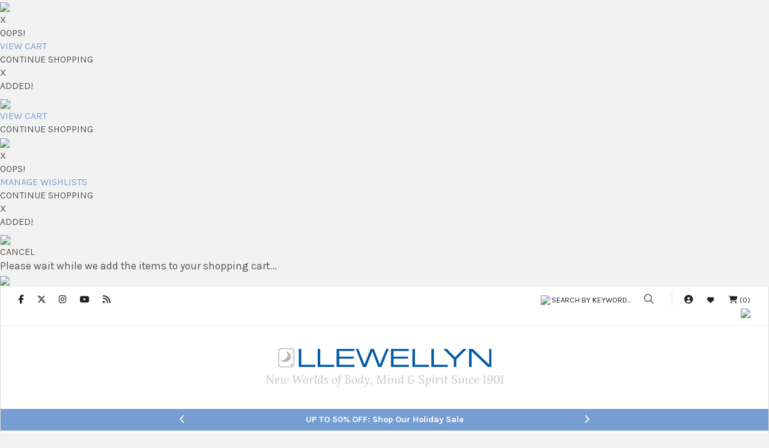

--- FILE ---
content_type: text/css
request_url: https://llewellyn.com/js/multiple-carousel-responsive/assets/css/multiple_llewellyn.css?v=1764044428
body_size: 5512
content:
/*==================================================================
Project:     Multiple Carousel
Version:     1.0
Last change: 12/Oct/16
Description: Multiple Carousel optimizes your layout by showing until four different content types organized in a single compact carousel.
Author:      Webdesign Trade
Author URI:  http://webdesigntrade.net
--------------------------------------------------------------------
[COLOR SCHEME] Search these colors and replace by your favorites
--------------------------------------------------------------------
#016ea1 PRIMARY
#014d71 SECONDARY
/*------------------------------------------------------------------
[MULTIPLE CAROUSEL]
------------------------------------------------------------------*/
/*
@font-face{
    font-family: 'multiple';
    font-weight: normal;
    font-style: normal;
    src: url('./fonts/multiple.eot');
    src: url('./fonts/multiple.eot?#iefix') format('embedded-opentype'), url('./fonts/multiple.woff') format('woff'), url('./fonts/multiple.ttf') format('truetype'), url('./fonts/multiple.svg#multiple') format('svg');
}
*/
.multiple{
    white-space: nowrap;
    min-height: 180px;
    background-image:url(../images/loading/loading1.gif);
    background-repeat: no-repeat;
    background-position: center;
    /* DEFAULT FONTS */
    /* font-family: "Helvetica Neue",Arial,sans-serif; */
    /* CONFIGURE YOUR OWN FONT HERE - OPTIONAL */
    /* font-family: 'Roboto', sans-serif; */
}
.multiple a {
    color: #016ea1;
    text-decoration: none;
}
.multiple a:hover {
    color: #014d71;
    text-decoration: none;
}
.m-content,
.m-nav{
    /* display: none; */
}
.multiple{
    position:relative;
    overflow: hidden;
}
.multiple *{
    -webkit-box-sizing: border-box;
    -moz-box-sizing: border-box;
    box-sizing: border-box;
}
.multiple *:before,
.multiple *:after {
    -webkit-box-sizing: border-box;
    -moz-box-sizing: border-box;
    box-sizing: border-box;
}
.multiple html {
    -ms-text-size-adjust: 100%;
    -webkit-text-size-adjust: 100%;
}
.multiple {
    z-index: 18;
    width: 100%;
}
.m-slider{
    position: relative;
    display: block;
    box-sizing: border-box;
    -webkit-user-select: none;
    -moz-user-select: none;
    -ms-user-select: none;
    user-select: none;
    -webkit-touch-callout: none;
    -khtml-user-select: none;
    -ms-touch-action: pan-y;
    touch-action: pan-y;
    -webkit-tap-highlight-color: transparent;
}
.m-list{
    position: relative;
    display: block;
    overflow: hidden;
    margin: 0;
    padding: 0;
}
.m-list:focus{
    outline: none;
}
.m-list.dragging{
    cursor: pointer;
    cursor: hand;
}
.m-slider .m-track,
.m-slider .m-list{
    -webkit-transform: translate3d(0, 0, 0);
    -moz-transform: translate3d(0, 0, 0);
    -ms-transform: translate3d(0, 0, 0);
    -o-transform: translate3d(0, 0, 0);
    transform: translate3d(0, 0, 0);
}
.m-track{
    position: relative;
    top: 0;
    left: 0;
    display: block;
}
.m-track:before,
.m-track:after{
    display: table;
    content: '';
}
.m-track:after{
    clear: both;
}
.m-loading .m-track{
    visibility: hidden;
}
.m-slide{
    display: none;
    float: left;
    height: 100%;
    min-height: 1px;
}
[dir='rtl'] .m-slide{
    float: right;
}
.m-slide img{
    display: block;
}
.m-slide.m-loading img{
    display: none;
}
.m-slide.dragging img{
    pointer-events: none;
}
.m-initialized .m-slide{
    display: block;
}
.m-loading .m-slide{
    visibility: hidden;
}
.m-vertical .m-slide{
    display: block;
    height: auto;
    border: 1px solid transparent;
}
.m-arrow.m-hidden {
    display: none;
}
.m-loading .m-list{
    background: #fff url('../images/loading/ajax-loader.gif') center center no-repeat;
}
.m-prev,
.m-next{
    font-size: 0;
    line-height: 0;
    position: absolute;
    top: 50%;
    display: block;
    width: 20px;
    height: 20px;
    padding: 0;
    -webkit-transform: translate(0, -50%);
    -ms-transform: translate(0, -50%);
    transform: translate(0, -50%);
    cursor: pointer;
    color: transparent;
    border: none;
    outline: none;
    background: transparent;
}
.m-prev:hover,
.m-prev:focus,
.m-next:hover,
.m-next:focus{
    color: transparent;
    outline: none;
    background: transparent;
}
.m-prev:hover:before,
.m-prev:focus:before,
.m-next:hover:before,
.m-next:focus:before{
    opacity: 1;
}
.m-prev.m-disabled:before,
.m-next.m-disabled:before{
    opacity: .25;
}
.m-prev:before,
.m-next:before{
    font-family: 'multiple';
    font-size: 20px;
    line-height: 1;
    opacity: .75;
    color: white;
    -webkit-font-smoothing: antialiased;
    -moz-osx-font-smoothing: grayscale;
}
.m-prev{
    left: -25px;
}
[dir='rtl'] .m-prev{
    right: -25px;
    left: auto;
}
.m-prev:before{
    content: '←';
}
[dir='rtl'] .m-prev:before{
    content: '→';
}
.m-next{
    right: -25px;
}
[dir='rtl'] .m-next{
    right: auto;
    left: -25px;
}
.m-next:before{
    content: '→';
}
[dir='rtl'] .m-next:before{
    content: '←';
}
/* Dots */
.m-dotted.m-slider{
    margin-bottom: 30px;
}
.m-dots{
    position: absolute;
    bottom: -25px;
    display: block;
    width: 100%;
    padding: 0;
    margin: 0;
    list-style: none;
    text-align: center;
}
.m-dots li{
    position: relative;
    display: inline-block;
    width: 20px;
    height: 20px;
    margin: 0 5px;
    padding: 0;
    cursor: pointer;
}
.m-dots li button{
    font-size: 0;
    line-height: 0;
    display: block;
    width: 20px;
    height: 20px;
    padding: 5px;
    cursor: pointer;
    color: transparent;
    border: 0;
    outline: none;
    background: transparent;
}
.m-dots li button:hover,
.m-dots li button:focus{
    outline: none;
}
.m-dots li button:hover:before,
.m-dots li button:focus:before{
    opacity: 1;
}
.m-dots li button:before{
    font-family: 'multiple';
    font-size: 6px;
    line-height: 20px;
    position: absolute;
    top: 0;
    left: 0;
    width: 20px;
    height: 20px;
    content: '•';
    text-align: center;
    opacity: .25;
    color: black;
    -webkit-font-smoothing: antialiased;
    -moz-osx-font-smoothing: grayscale;
}
.m-dots li.m-active button:before{
    opacity: .75;
    color: black;
}
.m-list {
    overflow: visible;
}
.m-item{
    float:left;
    position:relative;
}
.m-1-2 .m-item{
    float:right;
}
.m-block{
    width:70000px;
}
.multiple .m-recipient {
	top: -300000px;
    white-space: normal;
    width: 100%;
    background: #ffffff;	/* #ececec; */
    overflow: hidden;
    position: relative;
    z-index: 5;
}
.multiple.m-topnav .m-recipient {
    padding-top: 42px;
}
.multiple.m-bottomnav .m-recipient {
    padding-bottom: 42px;
}
.multiple .m-content.m-1-2 {
    padding-top: 4px;
    padding-bottom: 3px;
    width: 50%;
    overflow: hidden;
    position: absolute;
    left: 0;
    margin-left: -21px;
    z-index: 36;
}
.multiple .m-content.m-2-2 {
    padding-top: 4px;
    padding-bottom: 3px;
    width: 50%;
    overflow: hidden;
    position: absolute;
    right: 0;
    margin-right: -21px;
    z-index: 36;
}
.multiple.m-mono .m-content.m-1-1 {
    padding-top: 4px;
    padding-bottom: 3px;
    width: 100%;
    overflow: hidden;
    position: absolute;
    z-index: 36;
}
.multiple.m-triple .m-content.m-1-3,
.multiple.m-triple .m-content.m-2-3,
.multiple.m-triple .m-content.m-3-3 {
    text-align: right !important;
    padding-top: 4px;
    padding-bottom: 3px;
    width: 33.333333%;
    overflow: hidden;
    position: absolute;
    margin-left: auto;
    left: auto;
    right: 66.66666666%;
    margin-right: 0;
    z-index: 36;
}
.multiple.m-triple .m-content.m-2-3 {
    right: 33.33333333%;
}
.multiple.m-triple .m-content.m-3-3 {
    right: 0;
}
.multiple.m-mono .m-list,
.multiple.m-triple .m-list,
.multiple.m-quadruple .m-list{
    width: 2500px;
}

.multiple.m-quadruple .m-content.m-1-4,
.multiple.m-quadruple .m-content.m-2-4,
.multiple.m-quadruple .m-content.m-3-4,
.multiple.m-quadruple .m-content.m-4-4 {
    text-align: right !important;
    padding-top: 4px;
    padding-bottom: 3px;
    width: 25%;
    overflow: hidden;
    position: absolute;
    margin-left: auto;
    left: auto;
    right: 75%;
    margin-right: 0;
    z-index: 36;
}
.multiple.m-quadruple .m-content.m-2-4 {
    right: 50%;
}
.multiple.m-quadruple .m-content.m-3-4 {
    right: 25%;
}
.multiple.m-quadruple .m-content.m-4-4 {
    right: 0;
}
.multiple.m-leftnav .m-content.m-1-2,
.multiple.m-rightnav .m-content.m-1-2,
.multiple.m-2-2nav .m-content.m-1-2 {
    margin-left: -2px;
}
.multiple.m-leftnav .m-content.m-2-2,
.multiple.m-rightnav .m-content.m-2-2,
.multiple.m-2-2nav .m-content.m-2-2 {
    margin-right: -2px;
}
.multiple .m-content.m-1-2 .m-block {
    width: 2500px;
    float: right;
    right: 0;
}
.multiple .m-content.m-2-2 .m-block {
    width: 2500px;
    float: left;
    left: 0;
}
.multiple .m-content.m-1-2 .m-list {
    padding-right: 4px;
}
.multiple .m-content.m-2-2 .m-list {
    padding-left: 0;
}
.m-carousel-titles{
    width:100%;
    z-index: 2;
    position: relative;
    font-size: 0;
    border-top: 6px solid #ececec;
    background: #fff;
    padding-top: 20px;
}
.m-title-1-1,
.m-title-1-2,
.m-title-2-2,
.m-title-1-3,
.m-title-2-3,
.m-title-3-3,
.m-title-1-4,
.m-title-2-4,
.m-title-3-4,
.m-title-4-4{
    font-size: 15px;
    width: 50%;
    display: inline-block;
    text-align: center;
    font-weight: bold;
    color: #aaa;
    padding-bottom: 20px;
    text-transform: uppercase;
}
.m-title-1-1{
    width:100%;
}
.m-title-1-2{
   padding-right: 34px;
}
.m-title-2-2{
    padding-left: 40px;
}
.m-title-1-3,
.m-title-2-3,
.m-title-3-3{
    width: 33.333333%;
}.m-title-1-3{
    padding-right: 7px;
}
.m-title-3-3{
    padding-left: 7px;
}
.m-leftnav .m-title-1-2,
.m-rightnav .m-title-1-2{
    padding-right: 0;
    padding-left: 12px;
}
.m-leftnav .m-title-2-2,
.m-rightnav .m-title-2-2{
    padding-left: 0;
    padding-right: 0;
}
.m-topnav .m-title-1-2,
.m-bottomnav .m-title-1-2{
    padding-left: 0;
    padding-right: 0;
}
.m-topnav .m-title-2-2,
.m-bottomnav .m-title-2-2{
    padding-left: 0;
    padding-right: 0;
}
.m-title-1-4,
.m-title-2-4,
.m-title-3-4,
.m-title-4-4{
    width: 25%;
}
.m-arrow {
    display: none !important;
}
.multiple .m-item {
    background: #fff;
    margin-left: 2px;
    margin-right: 2px;
    /*-webkit-border-radius: 6px;
    -moz-border-radius: 6px;
    border-radius: 6px;*/
    text-align: center;
    overflow: hidden;
    position: relative;
    z-index: 1;
    border: 2px solid #ffffff;	/* #e9e9e9; */
}
.catnav.companies .m-track {
    text-align: right;
    padding-right: 15px;
}
.multiple .m-item:hover {
    background: #fff;
    border: 2px solid #ffffff;	/* #016ea1; */
}
.multiple .m-2-2 .m-item-title a {
    position: relative;
    left: 0;
}
.multiple .m-item:hover .m-item-title a {
    color: #016ea1;
}
.multiple .m-item .m-item-title a:hover {
    color: #014d71;
}
.multiple .m-item:hover .m-icon i {
    color: #014d71;
}
.m-img {
    position: relative;
    height: 100%;
    overflow: hidden;
}
.m-img .m-view {
    position: absolute;
    z-index: 60;
    width: 100%;
    height: 100%;
    top: -35px;
    /* internet explorer */
    filter: alpha(opacity=0);
    /* fx, safari, opera, chrome */
    opacity: 0;
    /*IE8*/
    -ms-filter: "progid:DXImageTransform.Microsoft.Alpha(opacity=0)";
}
.multiple.only-excerpt .m-img .m-view {
    /* internet explorer */
    filter: alpha(opacity=100);
    /* fx, safari, opera, chrome */
    opacity: 1;
    /*IE8*/
    -ms-filter: "progid:DXImageTransform.Microsoft.Alpha(opacity=100)";
}
.m-img .m-view a {
    padding-top: 70px;
    color: #016ea1;
    display: block;
    width: 100%;
    height: 100%;
    text-align: center;
    font-size: 16px;
}
.m-img .m-view,
.only-excerpt .m-img .m-view {
    display: table;
}
.m-img .m-view a,
.only-excerpt .m-img .m-view a {
    display: table-cell;
    vertical-align: middle;
    padding:12px;
    padding-top: 0;
    font-size: 0;
}
.m-img .m-view a span{
    display: block;
    padding-top:5px;
    margin-bottom: 10px;
    font-size: 14px;
	color: #222;
}
.m-hover-excerpt .m-item:hover .m-img .m-view a,
.only-excerpt .m-item:hover .m-img .m-view a {
    color: #222;
}
.m-img .m-view i {
    font-size: 20px;
    width: 34px;
    height: 34px;
    padding-top: 4px;
    margin-top: 800px;
    margin-left: 3px;
    margin-right: 3px;
    background: #fff;
    border: 2px solid #016ea1;
    /*-webkit-border-radius: 50%;
    -moz-border-radius: 50%;
    border-radius: 50%;*/
    overflow: hidden;
}
.m-img .m-view i.fa-shopping-basket {
    font-size: 18px;
    padding-top: 6px;
}
.m-img .m-view i.m-zoom-out {
    position: relative;
    width: 26px;
    height: 26px;
    font-size: 16px;
    bottom: 2px;
    padding-top: 3px;
}
.m-img .m-view i:hover {
    background: #016ea1;
    color: #fff;
}
.m-img img {
    position: absolute;
    width: 100%;
    left: 0;
}
.m-icon i:hover {
    color: #016ea1 !important;
}
.m-item-title {
    display: inline-block;
    height: 50px;
    text-align: center;
    margin-left: 5px;
}
.m-item-title a {
    position: relative;
    color: #7f7f7f;
    text-align: center;
    height: 55px;
    line-height: 15px;
    display: table-cell;
    vertical-align: middle;
    padding-top: 3px;
}
[dir='rtl'] .m-item-title a{
    direction: ltr;
}
.m-item-title a:hover {
    text-decoration: none;
}
.m-item-category {
    width: 100%;
    height: 24px;
    text-align: center;
    position: relative;
    border-top: 1px solid #ddd;
	overflow: hidden;
}
.m-item-category a {
    display: block;
    padding-top: 4px;
    color: #888;
    font-size: 12px;
    text-decoration: none;
}
.m-item-category:hover {
    background: #016ea1 !important;
}
.multiple .m-item:hover .m-item-category {
    border-top: 1px solid #ddd;
    border-bottom: 1px solid #ddd;
    background: #eee;
}
.m-item-category:hover a {
    color: #fff
}
.m-icon {
    z-index: 6000;
    height: 24px;
    position: absolute;
    top: 0;
    left: 0;
    display: inline-block;
    display: table-cell;
    vertical-align: middle;
}
.m-icon-icon {
    height: 24px;
    text-align: left;
    position: relative;
    top: 0;
    left: 0;
    font-size: 16px;
    color: #bbb;
    display: table-cell;
    vertical-align: middle;
    padding-left: 5px;
    padding-top: 2px;
}
.m-icon-icon a {
    color: #bbb;
    font-size: 16px;
}
.m-icon .fa-home {
    font-size: 19px;
}
.m-footer-link {
    overflow: hidden;
    width: 100%;
    height: 22px;
    position: absolute;
    left: 0;
    bottom: 0;
    display: inline-block;
    background: #eaeaea; /* #dddddd;		#9a9fa9; 	#014d71; */
    z-index: 60;
}
.m-footer-link .m-f-link:after {
    width:   18px;
    overflow: hidden;
    position: absolute;
    z-index: 5;
    padding-top: 3px;
    padding-bottom: 2px;
    padding-left: 6px;
    top: -11px;
    right: -18px;
    background: #eaeaea; /* #dddddd;	#016ea1; */
    color: #eaeaea;	/* #dddddd;	 #9a9fa9; 	 #014d71; */
    content: "\f0d9";
    font: normal normal normal 14px/1 FontAwesome;
    font-size: 37px;
}
.m-footer-link div {
    float: left;
    margin-left: -1px;
}
.m-footer-link .ribbon-end i {
    font-size: 37px;
    position: relative;
    padding-left: 4px;
    top: -8px;
    background: #016ea1;
    color: #014d71;
}
.m-footer-link .ribbon-end i:before {
    position: relative;
    left: 1px;
}
.m-footer-link .m-star {
    position: relative;
    z-index: 6;
    color: #ffff00;
    background: #016ea1;
    padding-top: 2px;
    padding-left: 7px;
}
.m-footer-link .m-f-link {
    margin-left: -1px;
    position: relative;
    z-index: 5;
    height: 22px;
    background: #eaeaea; /* #dddddd;  #016ea1; */
    padding-left: 6px;
    font-size: 12px;
}
.m-footer-link .m-f-link a {
    color: #333;	/* #9a9fa9; 	#ffffff; */
    height: 24px;
    line-height: 24px;
}
.m-detail {
    height: 22px;
    position: absolute;
    z-index: 65;
    bottom: 0;
    right: 0;
    display: inline-block;
}
.m-detail div {
    float: right;
    height: 22px;
    margin-right: -1px;
}
.m-detail .detail {
    height:22px;
    overflow:hidden;
    padding-top: 2px;
    padding-left: 1px;
    padding-right: 6px;
    background: #eaeaea; /* #dddddd; 	#016ea1; */
    color: #9a9fa9; 	/* #fff; */
    font-size: 14px;
}
.m-detail .detail:before{
        width:   18px;
        overflow: hidden;
        position: absolute;
        z-index: 5;
        padding-top: 3px;
        padding-bottom: 2px;
        padding-right: 6px;
        top: -11px;
        left: -12px;
        color: #eaeaea; /* #dddddd;	#016ea1; */
        content: "\f0d9";
        font: normal normal normal 14px/1 FontAwesome;
        font-size: 37px;
}
.multiple .m-content.m-1-2 .m-item,
.multiple .m-content.m-2-2 .m-item {
    margin-bottom:30px;
}
/* NAVIGATION */
.m-nav {
    width: 30px;
    background: #ffffff;	/* #fff; */
    position: absolute;
    z-index: 32;
    left: 50%;
    margin-left: -15px;
    margin-top: 6px;
    text-align: center;
    /*-webkit-border-radius: 6px;
    -moz-border-radius: 6px;
    border-radius: 6px;*/
}
.m-mono .m-nav,
.m-double.m-leftnav .m-nav,
.m-double.m-rightnav .m-nav,
.m-double.m-2-2nav .m-nav,
.m-2c.m-2-2nav .m-nav,
.m-2c .m-nav {
    width: 46px;
    border: 8px solid #ffffff;	/* #ececec; */
    background: #ffffff;	/* #fff; */
    position: absolute;
    z-index: 32;
    left: 50%;
    margin-left: -23px;
    margin-top: -2px;
    text-align: center;
    /*-webkit-border-radius: 14px;
    -moz-border-radius: 14px;
    border-radius: 14px;*/
}


.m-nav .up {
    margin-top: -2px;
    font-size: 20px;
    display: inline-block;
    color: #aaa; /* #bbb; */
}
.m-nav .player {
    font-size: 24px;
    display: inline-block;
    color: #bbb;
    position: absolute;
    top: 50%;
    margin-top: -16.5px;
    left: 5.5px;
}
.m-nav .down {
    font-size: 20px;
    display: inline-block;
    color: #aaa; /* #bbb; */
    position: absolute;
    left: 5px;
    bottom: 0;
}

.multiple.m-topnav .m-content.m-1-2 .m-list,
.multiple.m-bottomnav .m-content.m-1-2 .m-list {
    padding-right:0;
}
.multiple.m-topnav .m-content.m-2-2 .m-list,
.multiple.m-bottomnav .m-content.m-2-2 .m-list {
    padding-left:0;
}
.multiple.m-topnav .m-content.m-2-2,
.multiple.m-bottomnav .m-content.m-2-2{
    margin-right:-4px;
}
.multiple.m-topnav .m-content.m-1-2,
.multiple.m-bottomnav .m-content.m-1-2{
    margin-left:-4px;
}
.multiple.m-triple .m-content.m-1-3{
    margin-left: auto;
    margin-right:8px;
}
.multiple.m-triple .m-content.m-3-3{
    margin-right:-7px;
}
.multiple.m-double.m-topnav .m-content.m-1-2 .m-list,
.multiple.m-double.m-bottomnav .m-content.m-1-2 .m-list {
    padding-right:4px;
}
.multiple.m-double.m-topnav .m-content.m-2-2,
.multiple.m-double.m-bottomnav .m-content.m-2-2{
    margin-right:-2px;
    z-index: 35;
}
.multiple.m-double.m-topnav .m-content.m-1-2,
.multiple.m-double.m-bottomnav .m-content.m-1-2{
    margin-left:-2px;
    z-index: 35;
}
.multiple.m-2c .m-content.m-2-2{
    z-index: 36;
}
.multiple.m-2c .m-content.m-1-2{
    z-index: 36;
}
.multiple.m-2c.m-leftnav .m-content.m-1-2{
    left: -2px;
}
.multiple.m-2c.m-topnav .m-nav {
    width: 46px;
    border: 8px solid #ffffff;	/* #ececec; */
    background: #fff;
    position: absolute;
    z-index: 32;
    left: 50%;
    margin-left: -23px;
    margin-top: -2px;
    text-align: center;
    /*-webkit-border-radius: 14px;
    -moz-border-radius: 14px;
    border-radius: 14px;*/
}



.m-nav .up {
    width: 20px;
    margin-top: -2px;
    font-size: 20px;
    display: inline-block;
    color: #bbb; /* #ffffff; */
}
.m-nav .player {
    width: 240px; 	/* 21px; */
    font-size: 20px;
	font-weight: normal;
    display: inline-block;
    color: #ffffff; /* #bbb; */
}
.m-nav .down {
    width: 20px;
    font-size: 20px;
    display: inline-block;
    color: #bbb; /*	#ffffff;	 */
}



.m-nav i:hover {
    cursor: pointer;
    color: #016ea1;
}
.m-mono.m-leftnav .m-nav,
.m-double.m-leftnav .m-nav,
.m-2c.m-leftnav .m-nav{
    left: 0;
    top: 0;
    margin-left: 0;
    z-index: 40;
}
.m-mono.m-rightnav .m-nav,
.m-double.m-rightnav .m-nav,
.m-2c.m-rightnav .m-nav{
    right: 0;
    top: 0;
    margin-left: auto;
    margin-right: 0;
    z-index: 40;
}
.m-mono.m-2-2nav .m-nav,
.m-double.m-2-2nav .m-nav,
.m-2c.m-2-2nav .m-nav{
    left: auto;
    margin-left: auto;
    right: 0;
    top: 0;
    margin-right: 0;
    z-index: 40;
}
.m-topnav .m-nav,
.multiple.m-2c.m-topnav .m-nav,
.m-bottomnav .m-nav{
    width: 100%;
    padding: 0;
    margin: 0;
    left: 0;
    margin-left: 0;
    height: 48px;
    margin-top: 0;
    top: 0;
    border: 6px solid #ffffff;	/* #ececec; */
}
.m-topnav .m-nav .up,
.m-bottomnav .m-nav .up{
    position: absolute;
    top: 5px;
    left: 8px;
}
.m-topnav .m-nav .down,
.m-bottomnav .m-nav .down{
    position: absolute;
    top: 5px;
    left: auto;
    right: 8px;
    margin-top: 0
}
.m-topnav .m-nav .player,
.m-bottomnav .m-nav .player{
    top: 50%;
    margin-top: -16.5px;
    left: 41%; /* 50%; */
    margin-left: -10px;
}
.m-bottomnav .m-nav{
    width: 100%;
    padding: 0;
    margin: 0;
    left: 0;
    margin-left: 0;
    height: 48px;
    margin-top: 0;
    top: auto;
    bottom: 1px;
    border: 6px solid #ffffff; /* #ececec; */
}
.m-topnav .m-nav .up i,
.m-topnav .m-nav .down i,
.m-bottomnav .m-nav .up i,
.m-bottomnav .m-nav .down i{
    behavior:url(-ms-transform.htc);
    /* Firefox */
    -moz-transform:rotate(270deg);
    /* Safari and Chrome */
    -webkit-transform:rotate(270deg);
    /* Opera */
    -o-transform:rotate(270deg);
    /* IE9 */
    -ms-transform:rotate(270deg);
}
.m-topnav .m-nav .up,
.m-bottomnav .m-nav .up{
    left: 4px;
}
.m-topnav .m-nav .up i,
.m-bottomnav .m-nav .up i{
    padding-right: 2px;
}
.m-topnav .m-nav .down i,
.m-bottomnav .m-nav .down i{
    padding-left: 1px;
}
.m-overlay {
    position: absolute;
    top: 0;
    left: 0;
    width: 100%;
    height: 100%;
    z-index: 10;
}
.m-overlay img {
    width: 100%;
    height: 100%;
}
.m-no-overlay .m-overlay{
    display:none;
}
.m-black-overlay .m-item-category{
    background: #000;
    border-top: 1px solid #000;
    border-bottom: 1px solid #000;
}
.multiple.m-black-overlay .m-item .m-item-category:hover{
    border-top: 1px solid #fff;
}
.m-black-overlay .m-item-category a{
    color: #bbb;
}
.m-black-overlay .m-item:hover .m-item-category a{
    color: #888;
}
.m-black-overlay .m-item .m-item-category a:hover{
    color: #fff;
}
.m-black-overlay .m-item:hover .m-overlay{
    display: none;
}
/* Black Slide BG */
.multiple.m-slide-bg-black .m-item{
    background: #000;
}
.multiple.m-slide-bg-black .m-item-category{
    background: #000;
    border-top: 1px solid #000;
    border-bottom: 1px solid #000;
}
.multiple.m-slide-bg-black .m-item:hover{
    background: #fff;
}
.m-slide-bg-black .m-item-title a{
    color: #fff;
}
/* Custom Slide BG */
.multiple.m-slide-bg-custom .m-item{
    background: #ffffff;	/* JENIFER 016ea1 */
}
.multiple.m-slide-bg-custom .m-item-category{
    background: #014d71;
    border-top: 1px solid #014d71;
    border-bottom: 1px solid #014d71;
}
.multiple.m-slide-bg-custom .m-item:hover{
    background: #fff;
}
.multiple.m-slide-bg-custom .m-item:hover .m-item-category a{
    color: #888;
}
.m-slide-bg-custom .m-item-title a,
.m-slide-bg-custom .m-icon-icon a,
.m-slide-bg-custom .m-item-category a,
.multiple.m-slide-bg-custom .m-item .m-item-category:hover a{
    color: #fff;
}
/* End Custom*/
.m-no-aw1{
    margin-top: 0 !important;
    padding-top: 0 !important;
    padding-bottom: 2px !important;
    margin-top: 0 !important;
    font-style: normal !important;
    padding-left: 7px !important;
    padding-right: 7px !important;
    font-size: 24px !important;
    line-height: 0 !important;
    -webkit-border-radius: 8px !important;
    -moz-border-radius: 8px !important;
    border-radius: 8px !important;
}
.m-no-aw2{
    font-style: normal !important;
    font-size: 24px !important;
    line-height: 0 !important;
}
.m-no-aw3{
    font-size: 28px !important;
    line-height: 28px !important;
}
.m-no-aw4{
    font-size: 28px !important;
    line-height: 0 !important;
}
.m-no-bo{
    position: absolute;
    width:100%;
    z-index: 600;
    color: #444;
    font-size: 14px;
    top: 30px;
}
.m-bg{
    /*
	padding-top: 80px;
    padding-bottom: 80px;
    position: relative;
	*/
}
.m-bg-shadow{
    display: none;
}
.m-bg-sh .m-bg-shadow{
	top: -300000px;
    display:block;
    position:absolute;
    left:0;
    width:100%;
    height:100%;
    z-index:-1;
    -moz-box-shadow: inset 0 0 100px #000000;
    -webkit-box-shadow: inset 0 0 100px #000000;
    box-shadow: inset 0 0 100px #000000;
}
.m-bg .m-carousel-titles{
	top: -30000px;
    /* internet explorer */
    filter: alpha(opacity=50);
    /* fx, safari, opera, chrome */
    opacity: 0.5;
    /*IE8*/
    -ms-filter: "progid:DXImageTransform.Microsoft.Alpha(opacity=50)";
}
.m-bg .m-title-1-1,
.m-bg .m-title-1-2,
.m-bg .m-title-2-2,
.m-bg .m-title-1-3,
.m-bg .m-title-2-3,
.m-bg .m-title-3-3,
.m-bg .m-title-1-4,
.m-bg .m-title-2-4,
.m-bg .m-title-3-4,
.m-bg .m-title-4-4 {
    color: #000;
}
.m-bg-color{
	top: -300000px;
    position:absolute;
    left:0;
    width:100%;
    height:100%;
    background-color:#fff;
    z-index:-2;
	
    /* internet explorer */
    filter: alpha(opacity=70);
    /* fx, safari, opera, chrome */
    opacity:0.7;
    /*IE8*/
    -ms-filter: "progid:DXImageTransform.Microsoft.Alpha(opacity=70)";
}
.m-bg-image{
	top: -300000px;
    position:absolute;
    left:0;
    width:100%;
    height:100%;
    z-index:-3;
    background-repeat: repeat;
    background-attachment: fixed;
    background-position: center;
    -o-background-size: 100%;
    -moz-background-size: 100%;
    -webkit-background-size: 100%;
    background-size: 100%;
}
.m-bg .m-bg-image{
    display:block;
}
.m-ocult .m-detail{
    display:none;
}.m-click-mask{
    position: absolute;
    left: 0;
    top: 0;
    background: transparent;
    width: 100%;
    height: 100%;
    z-index: 1000;
}
.m-click-mask.m-left-mouse:hover{
    cursor: w-resize;
}
.m-click-mask.m-right-mouse:hover{
    cursor: e-resize;
}
.m-alert{
    z-index: 999999;
    position:fixed;
    top:0;
    left:0;
    width:100%;
    background:#ffff00;
    font-size: 25px;
    font-weight:bold;
    text-align:center;
    padding-top:8px;
    padding-bottom:8px;
}
.m-alert span{
    color: #ff0000;
    white-space: nowrap;
}
/*360 hover animation */
.multiple .m-item .m-footer-link .m-star i,
.multiple .m-item .m-icon-icon i,
.multiple .m-item .m-img i{
    -webkit-transition-duration: 0.8s;
    -moz-transition-duration: 0.8s;
    -o-transition-duration: 0.8s;
    transition-duration: 0.8s;
    -webkit-transition-property: -webkit-transform;
    -moz-transition-property: -moz-transform;
    -o-transition-property: -o-transform;
    transition-property: transform;
}
.multiple .m-item:hover .m-footer-link .m-star i,
.multiple .m-item .m-icon-icon:hover i,
.multiple .m-item:hover .m-img i{
    -webkit-transform: rotate(360deg);
    -moz-transform: rotate(360deg);
    -o-transform: rotate(360deg);
    transform: rotate(360deg);
    filter: progid: DXImageTransform.Microsoft.BasicImage(rotation=3);
    -ms-filter: "progid:DXImageTransform.Microsoft.BasicImage(rotation=3)";
}
/*------------------------------------------------------------------
[TOOLTIPS]
------------------------------------------------------------------*/
.tooltip {
    z-index: 51000;
    font-size: 14px;
}
.m-icon .tooltip {
    margin-top: 4px;
}
.m-icon .tooltip-inner {
    white-space: nowrap;
}
/*------------------------------------------------------------------
[RESPONSIVE]
------------------------------------------------------------------*/
@media (max-width: 767px) {
    .m-bg .m-bg-image{
        -o-background-size: 250%;
        -moz-background-size: 250%;
        -webkit-background-size: 250%;
        background-size: 250%;
    }
}
@media (max-width: 530px) {
    .m-bg .m-bg-image{
        -o-background-size: 420%;
        -moz-background-size: 420%;
        -webkit-background-size: 420%;
        background-size: 420%;
    }
	
	.m-topnav .m-nav .player,
	.m-bottomnav .m-nav .player{
		top: 50%;
		margin-top: -16.5px;
		left: 20%; /* 50%; */
		margin-left: -10px;
	}
}


/*------------------------------------------------------------------
[CUSTOM LLEWELLYN STYLES]
------------------------------------------------------------------*/

.m-item-content {
	/*padding: 10px 13px 7px 13px; */
	text-align: center;
	line-height: normal; 
	font-size: .9em; 
	color: #333;
	overflow:hidden; 
	/* height: 400px; */
}

.m-item-product-name {
	padding-top: 8px;	
}

.m-item-product-name > A {
	color: #23527c; 
	/* font-weight: normal;	*/
}

.m-item-aliases {
	padding-top: 4px;	
}

.m-item-aliases > A {
	color: #769ed3 ;	
	font-size: .9em;
}



--- FILE ---
content_type: text/css
request_url: https://llewellyn.com/css/solid-menu-media.css
body_size: 1816
content:
@media (max-width: 1064px) {
  .solid-menus .dropdown.p-static.p-static-to-fw .dropdown-menu-container .dropdown-menu {
    left: -1px !important;
    right: -1px !important;
  }
}
@media (max-width: 894px) {
  .solid-menus .solid-menu-multiple .nav > li > a {
    padding-left: 10px;
    padding-right: 10px;
  }
  .solid-menus .bb-2px {
    margin-top: 15px !important;
  }
}
@media (max-width: 767px) {
  .solid-menus .solid-menu-multiple .nav > li > a {
    padding-left: 15px;
    padding-right: 15px;
  }
  .solid-menus .navbar-default-light .navbar-nav {
    margin-top: 0;
    margin-bottom: 0;
  }
  .solid-menus .navbar-default-light .navbar-nav > li {
    border-bottom: 1px solid #C2C2C2;
  }
  .solid-menus .navbar-default-light .navbar-nav > li:first-child {
    border-top: 1px solid #C2C2C2;
  }
  .solid-menus .navbar-default-light .navbar-nav > li:last-child {
    border-bottom: 0;
  }
  .solid-menus .navbar-default-light .navbar-nav.navbar-right {
    margin-top: 0;
    margin-bottom: 0;
  }
  .solid-menus .navbar-default-light.navbar-push.navbar-fixed-top .navbar-collapse,
  .solid-menus .navbar-default-light.navbar-push.navbar-static-top .navbar-collapse {
    background: #ffffff;
    border-top: 5px solid #ffffff;
    border-right: 1px solid #C2C2C2;
  }
  .solid-menus .navbar-default-light.navbar-off-canvas.navbar-fixed-top .navbar-collapse {
    background: white !important;
    border-right: 1px solid #c2c2c2;
  }
  .solid-menus .navbar-default-light.navbar-off-canvas.navbar-fixed-top .off-canvas-close p a {
    color: #08013c;
  }
  .solid-menus .navbar-default-dark.navbar-push.navbar-fixed-top .navbar-collapse,
  .solid-menus .navbar-default-dark.navbar-push.navbar-static-top .navbar-collapse {
    border-top: 5px solid #2c2c2c;
  }
  .solid-menus .navbar-default-dark.navbar-off-canvas.navbar-fixed-top .navbar-collapse {
    background: #151515 !important;
  }
  .solid-menus .navbar-default-dark.navbar-off-canvas.navbar-fixed-top .off-canvas-close p a {
    color: #fb4f4f;
  }
  .solid-menus .navbar-default-blue.navbar-push.navbar-fixed-top .navbar-collapse,
  .solid-menus .navbar-default-blue.navbar-push.navbar-static-top .navbar-collapse {
    background: #05668D;
    border-top: 5px solid #1e7598;
  }
  .solid-menus .navbar-default-blue.navbar-off-canvas.navbar-fixed-top .navbar-collapse {
    background: #05648B !important;
  }
  .solid-menus .navbar-default-blue.navbar-off-canvas.navbar-fixed-top .off-canvas-close p a {
    color: #e8da11;
  }
  .solid-menus .navbar-default-dark,
  .solid-menus .navbar-default-blue {
    border: 0 !important;
  }
  .solid-menus .navbar-default-dark .dropdown-menu,
  .solid-menus .navbar-default-blue .dropdown-menu {
    border: 0 !important;
  }
  .solid-menus .navbar-default-dark .dropdown .dropdown-right .dropdown-menu,
  .solid-menus .navbar-default-blue .dropdown .dropdown-right .dropdown-menu {
    top: 0 !important;
  }
  .solid-menus .navbar-default-dark .navbar-pos-search .x-search,
  .solid-menus .navbar-default-blue .navbar-pos-search .x-search {
    top: -1px;
  }
  .solid-menus .navbar-default-dark .navbar-pos-search .x-search.x-search-close,
  .solid-menus .navbar-default-blue .navbar-pos-search .x-search.x-search-close {
    top: 2px !important;
    margin-top: -2px;
    line-height: 53px;
  }
  .solid-menus .navbar-header {
    display: block;
  }
  .solid-menus .nav > li > a {
    padding-left: 15px;
    padding-right: 15px;
  }
  .solid-menus .nav > li .m-marker {
    float: right;
    position: relative;
    top: 0;
    right: 3px;
  }
  .solid-menus .dropdown .dropdown-right > a i.icn-right {
    right: 10px;
    top: 11px;
    -webkit-transform: rotateZ(90deg);
       -moz-transform: rotateZ(90deg);
            transform: rotateZ(90deg);
    -webkit-transition: all 0.2s ease;
       -moz-transition: all 0.2s ease;
         -o-transition: all 0.2s ease;
            transition: all 0.2s ease;
  }
  .solid-menus .dropdown .dropdown-right > a.pad-narrow {
    line-height: 18px;
  }
  .solid-menus .dropdown .dropdown-right > a.pad-narrow i.icn-right {
    top: 9px;
  }
  .solid-menus .dropdown .dropdown-right.dropdown-wide > .dropdown-menu {
    padding-top: 10px;
    padding-bottom: 5px;
  }
  .solid-menus .dropdown .dropdown-right.dropdown-wide > a i.icn-right {
    top: 25px;
    right: 9px;
  }
  .solid-menus .dropdown .dropdown-right.dropdown-parent .dropdown-menu.dropdown-menu-indent-sm > li a,
  .solid-menus .dropdown .dropdown-left.dropdown-parent .dropdown-menu.dropdown-menu-indent-sm > li a {
    padding-left: 40px;
  }
  .solid-menus .dropdown .dropdown-right.dropdown-parent .dropdown-menu.dropdown-menu-indent-sm > li .dropdown-menu.dropdown-menu-indent-sm > li a,
  .solid-menus .dropdown .dropdown-left.dropdown-parent .dropdown-menu.dropdown-menu-indent-sm > li .dropdown-menu.dropdown-menu-indent-sm > li a {
    padding-left: 50px;
  }
  .solid-menus .dropdown .dropdown-right.dropdown-parent .dropdown-menu.dropdown-menu-indent-sm > li .dropdown-menu.dropdown-menu-indent-sm > li .dropdown-menu.dropdown-menu-indent-sm > li a,
  .solid-menus .dropdown .dropdown-left.dropdown-parent .dropdown-menu.dropdown-menu-indent-sm > li .dropdown-menu.dropdown-menu-indent-sm > li .dropdown-menu.dropdown-menu-indent-sm > li a {
    padding-left: 60px;
  }
  .solid-menus .dropdown .dropdown-right .dropdown-menu,
  .solid-menus .dropdown .dropdown-left .dropdown-menu {
    position: relative;
    top: 0;
    left: 0;
  }
  .solid-menus .dropdown .dropdown-left > a i.icn-right {
    right: 10px;
    top: 1px;
    -webkit-transform: rotateZ(-90deg) !important;
       -moz-transform: rotateZ(-90deg) !important;
            transform: rotateZ(-90deg) !important;
    -webkit-transition: all 0.2s ease;
       -moz-transition: all 0.2s ease;
         -o-transition: all 0.2s ease;
            transition: all 0.2s ease;
  }
  .solid-menus .dropdown.dropdown-parent > a {
    background: #E7E7E7;
  }
  .solid-menus .dropdown.dropdown-autoheight .dropdown-menu,
  .solid-menus .dropdown.dropdown-autoheight .col-autoheight {
    height: auto !important;
  }
  .solid-menus .dropdown .dropdown-menu-container {
    float: none !important;
  }
  .solid-menus .dropdown .dropdown-menu.l-table {
    display: none;
  }
  .solid-menus .dropdown .dropdown-menu.l-table .tile-container {
    width: 100% !important;
    display: block;
  }
  .solid-menus .dropdown .dropdown-menu.l-table .tile-container .tile {
    border: 0;
    display: block;
  }
  .solid-menus .dropdown .dropdown-menu.l-table .tile-container .tile h5 {
    text-align: left;
  }
  .solid-menus .dropdown-custom > .dropdown-menu {
    top: auto !important;
    width: 100% !important;
  }
  .solid-menus .navbar-right {
    padding: 0 !important;
  }
  .solid-menus .navbar-right > li:last-child {
    padding-right: 0;
  }
  .solid-menus .navbar-brand.navbar-brand-center {
    position: absolute;
    left: 0;
    right: 0;
    margin: auto;
    text-align: center;
    z-index: 0;
  }
  .solid-menus .navbar-link.navbar-link-adjust {
    padding-top: 10px !important;
  }
  .solid-menus .navbar-fixed-top .navbar-right,
  .solid-menus .navbar-static-top .navbar-right {
    margin-right: -15px;
  }
  .solid-menus .tabs.side-tabs .tab-nav {
    display: block !important;
    float: none;
    width: 100%;
    border-right: 0;
  }
  .solid-menus .tabs.side-tabs .tab-nav > li {
    display: inline-block;
    margin-bottom: 3px;
    border: 1px solid #DDD;
    width: 49.5%;
  }
  .solid-menus .tabs.side-tabs .tab-nav > li.ui-tabs-active a {
    right: 0;
  }
  .solid-menus .navbar-push .tabs.side-tabs .tab-nav > li,
  .solid-menus .navbar-off-canvas .tabs.side-tabs .tab-nav > li {
    width: 100% !important;
  }
  .solid-menus .i-list.i-list-i-block {
    float: none !important;
  }
  .solid-menus .i-list.i-list-i-block > li {
    display: block !important;
  }
  .solid-menus .i-list.i-list-i-block.i-list-i-block-strict {
    float: none !important;
  }
  .solid-menus .i-list.i-list-i-block.i-list-i-block-strict > li {
    display: inline-block !important;
  }
  .solid-menus .widget-default {
    padding: 1em 0.5em;
  }
  .solid-menus .mini-nav .dropdown-menu {
    display: none !important;
  }
  .solid-menus .no-float-sm {
    float: none !important;
  }
  .solid-menus .margin-0-sm,
  .solid-menus .margin-0-xs {
    margin: 0 !important;
  }
  .solid-menus .margin-10px-xs {
    margin: 10px !important;
  }
  .solid-menus .margin-10px-b-sm {
    margin-bottom: 10px;
  }
  .solid-menus .pad-0-sm {
    padding: 0 !important;
  }
  .solid-menus .pad-0-5-sm {
    padding: 0.5em !important;
  }
  .solid-menus .pad-0-25-sm {
    padding: 0.25em !important;
  }
  .solid-menus .pad-1-sm {
    padding: 1em !important;
  }
  .solid-menus .pad-1-2-sm {
    padding: 1em 2em !important;
  }
  .solid-menus .pad-left-1-sm {
    padding-left: 1em !important;
  }
  .solid-menus .pad-lr-2-sm {
    padding-left: 2em !important;
    padding-right: 2em !important;
  }
  .solid-menus .pad-top-0-sm {
    padding-top: 0 !important;
  }
  .solid-menus .pull-left-sm {
    float: left !important;
  }
  .solid-menus .text-center-sm {
    text-align: center !important;
  }
  .solid-menus .text-xs-left {
    text-align: left !important;
  }
  .solid-menus .width-100-sm {
    width: 100% !important;
    min-width: 100% !important;
  }
  .solid-menus .l-flex-to-block-sm {
    display: block !important;
    width: auto !important;
  }
  .solid-menus .navbar-push.navbar-static-top .navbar-collapse,
  .solid-menus .navbar-push.navbar-fixed-top .navbar-collapse {
    width: 260px;
    position: fixed;
    top: 50px;
    bottom: 0;
    max-height: 100%;
    background: #151515;
    border-top: 0;
    -webkit-transform: translateX(-280px);
       -moz-transform: translateX(-280px);
        -ms-transform: translateX(-280px);
         -o-transform: translateX(-280px);
            transform: translateX(-280px);
    -webkit-transition: -webkit-transform 0.48s ease, height 0.01s linear;
       -moz-transition: -moz-transform 0.48s ease, height 0.01s linear;
         -o-transition: -o-transform 0.48s ease, height 0.01s linear;
            transition: transform 0.48s ease, height 0.01s linear;
  }
  .solid-menus .navbar-push.navbar-static-top .navbar-collapse:after,
  .solid-menus .navbar-push.navbar-fixed-top .navbar-collapse:after {
    width: 260px;
    background: #151515;
    display: block;
  }
  .solid-menus .navbar-push.navbar-static-top .navbar-collapse.collapse.in,
  .solid-menus .navbar-push.navbar-fixed-top .navbar-collapse.collapse.in {
    -webkit-transform: translateX(0);
       -moz-transform: translateX(0);
        -ms-transform: translateX(0);
         -o-transform: translateX(0);
            transform: translateX(0);
  }
  .solid-menus .navbar-off-canvas.navbar-fixed-top {
    top: 0 !important;
  }
  .solid-menus .navbar-off-canvas.navbar-fixed-top .navbar-collapse {
    width: 260px;
    position: fixed;
    top: 0;
    bottom: 0;
    z-index: 25;
    border: 0;
    max-height: 100% !important;
    background: #151515;
    -webkit-transform: translateX(-280px);
       -moz-transform: translateX(-280px);
        -ms-transform: translateX(-280px);
         -o-transform: translateX(-280px);
            transform: translateX(-280px);
    -webkit-transition: -webkit-transform 0.48s ease, height 0.01s linear;
       -moz-transition: -moz-transform 0.48s ease, height 0.01s linear;
         -o-transition: -o-transform 0.48s ease, height 0.01s linear;
            transition: transform 0.48s ease, height 0.01s linear;
  }
  .solid-menus .navbar-off-canvas.navbar-fixed-top .navbar-collapse.collapse.in {
    -webkit-transform: translateX(0);
       -moz-transform: translateX(0);
        -ms-transform: translateX(0);
         -o-transform: translateX(0);
            transform: translateX(0);
  }
  .solid-menus .navbar-off-canvas.navbar-fixed-top .off-canvas-close p {
    color: red;
    display: block;
    padding: 15px 3px 15px 15px;
    margin: 0;
  }
  .solid-menus .navbar-off-canvas.navbar-fixed-top .off-canvas-close p a {
    text-decoration: none;
  }
}
@media (max-width: 540px) {
  .solid-menus .tabs.top-tabs-bdr .tab-nav {
    display: block !important;
  }
  .solid-menus .tabs.top-tabs-bdr .tab-nav > li {
    display: block;
    width: 100%;
    border-left: 1px solid #DDD !important;
  }
  .solid-menus .tabs.top-tabs-bdr .tab-nav > li.ui-tabs-active a {
    background: #FFF;
    top: 0;
  }
}
@media (max-width: 494px) {
  .solid-menus .tabs.side-tabs .tab-nav > li {
    width: 100%;
  }
  .owl-carousel.owl-custom-nav .owl-controls {
    display: none !important;
  }
}


--- FILE ---
content_type: application/javascript
request_url: https://llewellyn.com/js/multiple-carousel-responsive/assets/js/main.js
body_size: 5297
content:
/*==================================================================
Project:     Multiple Carousel
Version:     1.0
Last change: 17/Oct/16
Description: Multiple Carousel optimizes your layout by showing until four different content types organized in a single compact carousel.
Author:      Webdesign Trade
Author URI:  http://webdesigntrade.net
====================================================================*/
/*jshint esversion: 6 */
(function(factory) {
    'use strict';
    if(typeof define === 'function' && define.amd) {
        define(['jquery'], factory);
    } else if(typeof exports !== 'undefined') {
        module.exports = factory(require('jquery'));
    } else {
        factory(jQuery);
    }
}(function($) {
    'use strict';
    function isMobile(){
        var isMobile = ('ontouchstart' in document.documentElement || navigator.userAgent.match(/Mobi/)?true:false);
        return isMobile;
    }
    function generateCarousel(elementClass,invertAlignment){
        if(typeof invertAlignment === "undefined"){
            invertAlignment = false;
        }
        var slidesToShowQt = 12;
        if(elementClass.indexOf("-2") !== -1)
        slidesToShowQt = 6;
        if(elementClass.indexOf("-3") !== -1)
        slidesToShowQt = 5;
        if(elementClass.indexOf("-4") !== -1)
        slidesToShowQt = 4;
        $(elementClass).multiple({
            infinite: true,
            centermode: true,
            slidesToShow: slidesToShowQt,
            slidesToScroll: 1,
            dots: false,
            variableWidth: true,
            draggable: false,
            rtl: invertAlignment,
            arrows: true
        });
    	setTimeout(function(){
    		bindDrag();
    	},500);
    }
    function bindDrag(){
    	$('.m-track').each(function(){
    		var _ = $(this);
    		_.draggable({
    			revert: function (event, ui) {
    				// reverting
    				return true;
    			},
    			revertDuration: 500,
    			drag: function(event, ui) {
    				if(Math.abs(ui.originalPosition.left-ui.position.left)>=30){
    					_.trigger( 'mouseup' );
    					if(ui.originalPosition.left > ui.position.left ?  'l' : 'r' ==='l'){
    						if(_.parent().parent().attr("dir")==="rtl")
    						_.parent().parent().parent().parent().find('.m-nav .up').click();
    						else
    						_.parent().parent().parent().parent().find('.m-nav .down').click();
    					}
    					else{
    						if(_.parent().parent().attr("dir")==="rtl")
    						_.parent().parent().parent().parent().find('.m-nav .down').click();
    						else
    						_.parent().parent().parent().parent().find('.m-nav .up').click();
    					}
    				}
    			},
    			axis: "x",
    			distance: 10
    		});
    	});
    }
    var gnStartX = 0;
    var gnEndX = 0;

    function centralizeMonoSliders(){
        //TO DOUBLE CENTRALIZED
        $(".multiple").each(function(){
            var _ = $(this);
            if($(window).width() > _.find(".m-1-1 .m-item").first().width() + 10) {
                var dDistance = 0;
                var recipientL = _.find(".m-1-1").width();
                var mItemW = _.find(".m-1-1 .m-item").first().width()+8;

                while(recipientL>mItemW){
                    recipientL -= mItemW;
                }
                while(recipientL<0){
                    recipientL += mItemW;
                }

                dDistance = recipientL/2 +2;

                _.find(".m-1-1 .m-list").css({left:dDistance-mItemW});
            }
        });
    }
    function centralizeDoubleSliders(){
        var dDistance;
        var recipientL;
        var tempL;
        var baseL;
        var basedDistance;
        $(".multiple").each(function(){
            var _ = $(this);
            var mItemW = _.find(".m-1-2 .m-item").width()+4;
            if($(window).width() > 10) {
                dDistance = 0;

                if(_.hasClass("m-2c")){
                recipientL = _.find(".m-1-2").width();
                tempL = recipientL;
                baseL = 708 + _.find(".m-1-2 .m-item").first().width() - 247;
                basedDistance = 35 + _.find(".m-1-2 .m-item").first().width() - 237;

                dDistance = ((baseL - tempL)/2) + basedDistance;

                while(dDistance>mItemW){
                    dDistance -= mItemW;
                }
                while(dDistance<0){
                    dDistance += mItemW;
                }
                _.find(".m-1-2 .m-list").css({left:dDistance-8});
                _.find(".m-2-2 .m-list").css({right:dDistance-8});
                }

            }
            if(_.width() <= _.find(".m-item").first().width()*2 + 60) {
                dDistance = 0;
                recipientL = _.find(".m-1-2").width();
                tempL = recipientL;
                baseL = 708 + _.find(".m-1-2 .m-item").first().width() - 247;
                basedDistance = 35 + _.find(".m-1-2 .m-item").first().width() - 247;
                mItemW = _.find(".m-1-2 .m-item").first().width()+4;

                dDistance = ((baseL - tempL)/2) + basedDistance;

                while(dDistance>mItemW){
                    dDistance -= mItemW;
                }
                while(dDistance<0){
                    dDistance += mItemW;
                }
                _.find(".m-1-2 .m-list").css({left:dDistance-8});
                _.find(".m-2-2 .m-list").css({right:dDistance-8});
            }
        });
    }
    function centralizeTripleSliders(){
        //TO TRIPLE CENTRALIZED
        if($(window).width() > 10) {
            var dDistance = 0;
            var recipientL = $(".m-1-3").width();
            var tempL = recipientL;
            var baseL = 482 + $(".m-1-3 .m-item").first().width() - 247;
            var basedDistance = 140 + $(".m-1-3 .m-item").first().width() - 247;
            var mItemW = $(".m-1-3 .m-item").first().width()+4;

            dDistance = ((baseL - tempL)/2) + basedDistance;

            while(dDistance>mItemW){
                dDistance -= mItemW;
            }
            while(dDistance<0){
                dDistance += mItemW;
            }

            $(".m-1-3 .m-list").css({right:dDistance});
            $(".m-2-3 .m-list").css({right:dDistance});
            $(".m-3-3 .m-list").css({right:dDistance});
        }
    }
    function centralizeQuadrupleSliders(){
        //TO TRIPLE CENTRALIZED
        if($(window).width() > 10) {
            var dDistance = 0;
            var recipientL = $(".m-1-4").width();
            var tempL = recipientL;
            var baseL = 358 + $(".m-1-4 .m-item").first().width() - 247;
            var basedDistance = 201 + $(".m-1-4 .m-item").first().width() - 247;
            var mItemW = $(".m-1-4 .m-item").first().width()+4;

            dDistance = ((baseL - tempL)/2) + basedDistance;

            while(dDistance>mItemW){
                dDistance -= mItemW;
            }
            while(dDistance<0){
                dDistance += mItemW;
            }

            $(".m-1-4 .m-list").css({right:dDistance});
            $(".m-2-4 .m-list").css({right:dDistance});
            $(".m-3-4 .m-list").css({right:dDistance});
            $(".m-4-4 .m-list").css({right:dDistance});
        }
    }
    function hideItem(mCarousel,time){
        if(typeof time === "undefined")
        time = 1000;
        if(mCarousel.parent().parent().hasClass("m-reponsive-except")){
            mCarousel.find(".m-click-mask").css({display:"block"});
            mCarousel.find(".m-item").addClass("m-ocult").css({zIndex:10,opacity:0.5});
        }
        else{
            mCarousel.find(".m-click-mask").css({display:"none"});
        }
    }
    function showItem(thisItem){
        var singleCarouselWidth = thisItem.parent().parent().parent().parent().width();
        var mCarousel = thisItem.parent().parent().parent().parent().parent().parent();
        thisItem.css({zIndex:1005});
        if(mCarousel.hasClass("m-reponsive-except")){
            if(!isMobile()){
                thisItem.removeClass("m-ocult").stop().animate({opacity:1});
                if(singleCarouselWidth>(thisItem.width()*5)){
                    thisItem.prev().prev().removeClass("m-ocult").css({zIndex:1005}).stop().animate({opacity:1});
                    thisItem.prev().removeClass("m-ocult").css({zIndex:1005}).stop().animate({opacity:1});
                    thisItem.next().removeClass("m-ocult").css({zIndex:1005}).stop().animate({opacity:1});
                    thisItem.next().next().removeClass("m-ocult").css({zIndex:1005}).stop().animate({opacity:1});
                }else if(singleCarouselWidth>(thisItem.width()*3)){
                    thisItem.prev().removeClass("m-ocult").css({zIndex:1005}).stop().animate({opacity:1});
                    thisItem.next().removeClass("m-ocult").css({zIndex:1005}).stop().animate({opacity:1});
                }
            }else{
                thisItem.removeClass("m-ocult").css({opacity:1});
                if(singleCarouselWidth>(thisItem.width()*5)){
                    thisItem.prev().prev().removeClass("m-ocult").css({zIndex:1005,opacity:1});
                    thisItem.prev().removeClass("m-ocult").css({zIndex:1005,opacity:1});
                    thisItem.next().removeClass("m-ocult").css({zIndex:100,opacity:1});
                    thisItem.next().next().removeClass("m-ocult").css({zIndex:1005,opacity:1});
                }else if(singleCarouselWidth>(thisItem.width()*3)){
                    thisItem.prev().removeClass("m-ocult").css({zIndex:1005,opacity:1});
                    thisItem.next().removeClass("m-ocult").css({zIndex:1005,opacity:1});
                }
            }
        }
    }
    function showAllCentralItems(){
        $('.multiple').find('.m-nav .down').click();
        setTimeout(function(){
            $('.m-2c,.m-triple,.m-quadruple').each(function(){
                $(this).find(".m-content ").each(function(){
                    var mCarousel = $(this);
                    var mCarouselCenter = mCarousel.width()/2 + mCarousel.position().left;
                    var centralItem;
                    mCarousel.find(".m-item").each(function(){
                        var thisItem = $(this);
                        var mItemXPosition = thisItem.offset().left + (thisItem.width()/2);
                        var xDiference = mCarouselCenter - mItemXPosition;
                        var checkRTL = mCarousel.find(".m-block").attr("dir");
                        hideItem(mCarousel,1);
                        if(xDiference > -25 && xDiference <25){
                            setTimeout(function(){
                                showItem(thisItem);
                            },300);
                        }
                    });
                });
            });
        },300);
    }
    var enabledMaskClick;
    function opacityAllItems(currentCarousel){
    	enabledMaskClick = 0;
        if(typeof currentCarousel=== "undefined"){
            $(".m-2c,.m-triple,.m-quadruple").each(function(){
                $(this).find(".m-content ").each(function(){
                    var mCarousel = $(this);
                    var mCarouselCenter = mCarousel.width()/2 + mCarousel.position().left;
                    var centralItem;
                    mCarousel.find(".m-item").each(function(){
                        var thisItem = $(this);
                        var mItemXPosition = thisItem.offset().left + (thisItem.width()/2);
                        var xDiference = mCarouselCenter - mItemXPosition;
                        var checkRTL = mCarousel.find(".m-block").attr("dir");
                        if(xDiference > -25 && xDiference <25){
                            hideItem(mCarousel);
                        }
                    });
                });
            });
        }else{
            var mCarousel = currentCarousel;
            if(!mCarousel.parent().parent().hasClass("m-2d")&&!mCarousel.parent().parent().hasClass("m-mono")){
                var mCarouselCenter = mCarousel.width()/2 + mCarousel.position().left;
                var centralItem;
                mCarousel.find(".m-item").each(function(){
                    var thisItem = $(this);
                    var mItemXPosition = thisItem.offset().left + (thisItem.width()/2);
                    var xDiference = mCarouselCenter - mItemXPosition;
                    var checkRTL = mCarousel.find(".m-block").attr("dir");
                    if(xDiference > -25 && xDiference <25){
                        hideItem(mCarousel);
                    }
                });
            }
        }
    }
    function showCentralItem(currentCarousel){
        if(typeof currentCarousel=== "undefined"){
            $('.m-2c,.m-triple,.m-quadruple').each(function(){
                $(this).find(".m-content ").each(function(){
                    var mCarousel = $(this);
                    var mCarouselCenter = mCarousel.width()/2 + mCarousel.position().left;
                    var centralItem;
                    mCarousel.find(".m-item").each(function(){
                        var thisItem = $(this);
                        var mItemXPosition = thisItem.offset().left + (thisItem.width()/2);
                        var xDiference = mCarouselCenter - mItemXPosition;
                        var checkRTL = mCarousel.find(".m-block").attr("dir");
                        if(xDiference > -25 && xDiference <25){
                            showItem(thisItem);
    						enabledMaskClick = 1;
                        }
                    });
                });
            });
        }else{
            var mCarousel = currentCarousel;
            if(!mCarousel.parent().parent().hasClass("m-2d")&&!mCarousel.parent().parent().hasClass("m-mono")){
                var mCarouselCenter = mCarousel.width()/2 + mCarousel.position().left;
                var centralItem;
                mCarousel.find(".m-item").each(function(){
                    var thisItem = $(this);
                    var mItemXPosition = thisItem.offset().left + (thisItem.width()/2);
                    var xDiference = mCarouselCenter - mItemXPosition;
                    var checkRTL = mCarousel.find(".m-block").attr("dir");
                    if(xDiference > -25 && xDiference <25){
                        showItem(thisItem);
    					enabledMaskClick = 1;
                    }
                });
            }
        }

    }
    function centralizeAllCarousels(){
        $(".m-2c,.m-triple,.m-quadruple").find(".m-track").append('<div class="m-click-mask"></div>');
        setTimeout(function() {
            $(".m-1-2 .m-img .m-view").attr("dir", "ltr");
            centralizeMonoSliders();
            centralizeDoubleSliders();
            centralizeTripleSliders();
            centralizeQuadrupleSliders();
        }, 10);
        setTimeout(function(){
            showAllCentralItems();
            showCarousel();
        },100);
    }
    function isMyScriptLoaded2(url) {
        if(!url) url = "http://xxx.co.uk/xxx/script.js";
        var scripts = document.getElementsByTagName('link');
        for (var i = scripts.length; i--;) {
            if(scripts[i].href.indexOf(url) !== -1) return true;
        }
        return false;
    }
    function mAlert(){
        $(".m-alert").remove();
        $("body").append('<div class="m-alert">Configure this button on <span>m-init.js</span></div>');
        setTimeout(function(){
            if(!isMobile())
            $(".m-alert").animate({opacity:0});
            else
            $(".m-alert").css({opacity:0});
        },3000);
    }
    $(".multiple:not(.only-excerpt) .m-img .m-view,.portfolio .m-view").css({
        opacity: 0
    });
    //IF FONT AWESOME DON'T EXIST
    if(!isMyScriptLoaded2("awesome")){
        $(".m-footer-link .m-star, .m-footer-link .ribbon-end").remove();
        $(".m-footer-link .m-f-link").css({paddingRight:"5px"});
        $("i.fa").addClass("m-no-aw2");
        $("i.fa-chevron-up").addClass("m-no-aw3");
        $(".m-leftnav i.fa-chevron-up, .m-rightnav i.fa-chevron-up").addClass("m-no-aw4");
        $(".multiple .m-view i").removeClass("m-zoom-out");
        $(".m-view i.fa-share-alt").html("S");
        $(".m-view i.fa-heart-o ").html("F");
        $(".m-view i.fa-search-plus").html("+");
        $(".m-view i.fa-fire").html("H");
        $(".m-view i.fa-flag-o").html("C");
        $("i.fa-chevron-down").html("+");
        $("i.fa-chevron-up").html("-");
        $("i.fa-pause-circle").html(">");
        $("i.fa-play-circle").html(">");
        $(".multiple .m-view i").addClass("m-no-aw1");
        $(".multiple .m-view").append("<div class='m-no-bo'></div>");
    }

    //IF BOOTSTRAP DON'T EXIST
    $('.multiple .m-view i.m-no-aw1').on({
        'mouseenter': function() {
            if(!isMyScriptLoaded2("bootstrap")){
                $(this).parent().parent().find(".m-no-bo").html( "(" + $(this).attr("title") + ")" );
            }
        },
        'mouseleave': function() {
            if(!isMyScriptLoaded2("bootstrap")){
                $(this).parent().parent().find(".m-no-bo").html("");
            }
        }
    });
    //FIND ALL multiple WITH autoplay
    var setIntervalAutoplayElements = []; //Get .multiple.autplay "this" elements
    var setIntervalAutoplayArray = []; // Get the respective setIntervals
    var autoplayEnabled = 1;
    var pauseAutoplayOnHover = 1;

    function addAutoplayCarousel(jQueryThis){
        if(!jQueryThis.hasClass("m-autoplay")){
            jQueryThis.addClass("m-autoplay");
        }
        setIntervalAutoplayElements.push(jQueryThis.attr("id"));
        jQueryThis.find('.player i').removeClass("fa-play-circle");
        jQueryThis.find('.player i').addClass("fa-pause-circle");
        var temp = setInterval(function(){
            if(autoplayEnabled){
                if($.fn.visible){
                    if(jQueryThis.find(".m-recipient").visible(true)){
                        jQueryThis.find('.m-nav .down').click();
                        setTimeout(function(){
    						opacityAllItems();
    					},600);
                        setTimeout(function(){
                            showCentralItem();
                        },700);
                    }
                }else{
                    jQueryThis.find('.m-nav .down').click();
                    setTimeout(function(){
                        opacityAllItems();
                    },600);
                    setTimeout(function(){
                        showCentralItem();
                    },700);
                }
            }
        },autoplayInterval);
        setIntervalAutoplayArray.push(temp);
    }
    function removeAutoplayCarousel(jQueryThis){
        if(jQueryThis.hasClass("m-autoplay")){
            jQueryThis.removeClass("m-autoplay");
        }
        var i;
        for(i=0;i<setIntervalAutoplayElements.length;i++){
            if(setIntervalAutoplayElements[i]===jQueryThis.attr("id")){
                clearInterval(setIntervalAutoplayArray[i]);
                setIntervalAutoplayArray.splice(i, 1);
                setIntervalAutoplayElements.splice(i, 1);
                jQueryThis.find('.player i').removeClass("fa-pause-circle");
                jQueryThis.find('.player i').addClass("fa-play-circle");
                break;
            }
        }
    }
    function cleanAllCarouselAutoplayIntervals(){
        var i;
        for(i=0;i<setIntervalAutoplayElements.length;i++){
            if(setIntervalAutoplayElements.length){
                clearInterval(setIntervalAutoplayArray[i]);
                setIntervalAutoplayArray.splice(i, 1);
                setIntervalAutoplayElements.splice(i, 1);
            }
        }
    }
    function startCarouselsAutoplays(){
        $('.multiple').each(function(){
            var _ = $(this);
            if(!_.attr('id') || _.attr('id')===undefined){
                _.uniqueId();
            }
            if(_.hasClass("m-autoplay")){
                addAutoplayCarousel(_);
            }
        });
    }
    startCarouselsAutoplays();
    // CAROUSEL MANUAL PLAY AND PAUSE
    //IF BOOTSTRAP DON'T EXIST
    $('.player i').on({
        'click': function() {
            if($(this).hasClass("fa-pause-circle")){
                removeAutoplayCarousel($(this).parent().parent().parent().parent());
            }
            else if($(this).hasClass("fa-play-circle")){
                addAutoplayCarousel($(this).parent().parent().parent().parent());
            }
        }
    });
    $('.multiple .m-content').on({
        'mouseenter': function() {
            if(pauseAutoplayOnHover){
                autoplayEnabled = 0;
                if($(this).parent().parent().hasClass("m-autoplay") && $(this).parent().find(".m-nav .player i").hasClass("fa-pause-circle")){
                    $(this).parent().find(".m-nav .player i").removeClass("fa-pause-circle");
                    $(this).parent().find(".m-nav .player i").addClass("fa-play-circle");
                }
            }
        },
        'mouseleave': function() {
            if(pauseAutoplayOnHover){
                autoplayEnabled = 1;
                if($(this).parent().parent().hasClass("m-autoplay") && $(this).parent().find(".m-nav .player i").hasClass("fa-play-circle")){
                    $(this).parent().find(".m-nav .player i").removeClass("fa-play-circle");
                    $(this).parent().find(".m-nav .player i").addClass("fa-pause-circle");
                }
            }
        },
    });
    $('.multiple .down,.multiple .up').on({
        'click': function(event) {
            if(event.originalEvent === undefined) { //NOT HUMAN, AUTOPLAY
            } else { //HUMAN CLICKED MANUALLY
                setTimeout(function(){
					opacityAllItems();
				},600);
                setTimeout(function(){
                    showCentralItem();
                },700);
                if($(this).parent().parent().parent().hasClass("m-autoplay"))
                removeAutoplayCarousel($(this).parent().parent().parent());
            }
        }
    });
	$(document).keydown(function(e){
		if(e.keyCode === 37) {
			$('.multiple').each(function(){
                if($.fn.visible){
                    if($(this).visible(true)){
    					$(this).find('.m-nav .up').click();
    				}
                }
				else{
					$(this).find('.m-nav .up').click();
				}
			});

		}else if(e.keyCode === 39) {
			$('.multiple').each(function(){
                if($.fn.visible){
                    if($(this).visible(true)){
    					$(this).find('.m-nav .down').click();
    				}
                }
				else{
					$(this).find('.m-nav .down').click();
				}
			});
		}
	});
	$('.m-recipient').bind('DOMMouseScroll mousewheel', function(e){
		if(e.originalEvent.wheelDelta > 0 || e.originalEvent.detail < 0) {
			$(this).find('.m-nav .down').click();
			return false;
		}
		else{
			$(this).find('.m-nav .up').click();
			return false;
		}
	});

    //INIT ALL MONO CAROUSELS
    generateCarousel('.m-1-1 .m-block');
    //INIT ALL DOUBLE CAROUSELS - Double carousels always need rtl on left carousel!
    generateCarousel('.m-2d .m-1-2 .m-block',true);
    generateCarousel('.m-2d .m-2-2 .m-block');
    //INIT ALL DOUBLE CAROUSELS WITH CENTRALIZED SLIDES - Double carousels always need rtl on left carousel!
    generateCarousel('.m-2c .m-1-2 .m-block',true);
    generateCarousel('.m-2c .m-2-2 .m-block');
    //INIT ALL TRIPLE CAROUSELS
    generateCarousel('.m-1-3 .m-block, .m-2-3 .m-block, .m-3-3 .m-block');
    //INIT ALL QUADRUPLE CAROUSELS
    generateCarousel('.m-1-4 .m-block, .m-2-4 .m-block, .m-3-4 .m-block, .m-4-4 .m-block');

    setTimeout(function() {
        $('.m-block').css({
            width: "100%"
        });
        centralizeAllCarousels();
    }, 100);

    $('.m-icon-icon a').on('mouseenter', function() {
        $(this).parent().parent().parent().find(".m-item-title a").css({
            top: "-1000px"
        });
    });
    $('.m-icon-icon a').on('mouseleave', function() {
        $(this).parent().parent().parent().find(".m-item-title a").css({
            top: "0px"
        });
    });
    $( document ).on('mouseenter', ".m-click-mask", function(e){
        var mCarousel = $(this).parent().parent().parent().parent();
        var mCarouselCenter = mCarousel.width()/2 + mCarousel.position().left;
        if(e.pageX > mCarouselCenter){
            $(this).removeClass("m-left-mouse");
            $(this).removeClass("m-right-mouse");
            $(this).addClass("m-right-mouse");
        }else{
            $(this).removeClass("m-left-mouse");
            $(this).removeClass("m-right-mouse");
            $(this).addClass("m-left-mouse");
        }
    });
    $( document ).on('mouseleave', ".m-click-mask", function(e){
        var mCarousel = $(this).parent().parent().parent().parent();
    });
    $( document ).on('click', ".m-click-mask", function(e){
        var mCarousel = $(this).parent().parent().parent().parent();
        var mCarouselCenter = mCarousel.width()/2 + mCarousel.position().left;
        var checkRTL = mCarousel.find(".m-block").attr("dir");
		if(enabledMaskClick){
			if(e.pageX > mCarouselCenter){
				if(checkRTL)
				mCarousel.find('.m-prev').click();
				else
				mCarousel.find('.m-next').click();
			}else{
				if(checkRTL)
				mCarousel.find('.m-next').click();
				else
				mCarousel.find('.m-prev').click();
			}
		}
    });

    $('.m-nav .up').on('click', function(event){
        $(this).parent().parent().find('.m-prev').trigger('click');
    });

    $('.m-nav .down').on('click', function(event){
        if(event.originalEvent === undefined) {
            //  alert('not human');
            $(this).parent().parent().find('.m-next').trigger('click');
        } else {
            //  alert(' human');
            $(this).parent().parent().find('.m-next').trigger('click');
        }
    });

    $( document ).on('click', ".m-prev,.m-next", function(e){
        var mCarousel = $(this).parent().parent();
        setTimeout(function(){
			opacityAllItems(mCarousel);
		},600);
        setTimeout(function(){
            showCentralItem(mCarousel);
        },700);
    });



    $('.m-content').on({
        mouseenter: function() {
            if($(this).find(".m-click-mask").css("display")==="block"){
                if($(this).parent().parent().hasClass("m-2c")||$(this).parent().parent().hasClass("m-triple")||$(this).parent().parent().hasClass("m-quadruple")){
                    $(this).css({backgroundColor:"#fcf7a7"});
                }
            }else{
                $(this).css({backgroundColor:"transparent"});
            }
        },
        mouseleave: function() {
            if($(this).find(".m-click-mask").css("display")==="block"){
                $(this).css({backgroundColor:"transparent"});
            }
        }
    });

	/*
	** 11/2/2017 This section zooms in, and makes the cover image more transparent, on hover.
	** The cover image expands past the right of the border and I don't want that to happen.
    $('.m-item').on({
        mouseenter: function() {
            var thiss = $(this).find(".m-img");
            thiss.find('.m-view i').css({
                marginTop: "0px"
            });
            thiss.find('.m-view').stop().animate({
                opacity: 1
            }, 200, 'easeOutQuad');
            var $scale = 1.2;
            if(!$(this).find('img').last().data('w')) {
                $(this).find('img').last().data('w', $(this).find('img').last().width())
                    .data('h', $(this).find('img').last().height());
            }
            $(this).find('img').last().stop(true).animate({
                width: $(this).find('img').last().data('w') * $scale,
                height: $(this).find('img').last().data('h') * $scale,
                left: -$(this).find('img').last().data('w') * ($scale - 1) / 2,
                'opacity': '0.2',
                top: -$(this).find('img').last().data('h') * ($scale - 1) / 2
            }, {
                duration: 400,
                queue: false
            });
        },
        mouseleave: function() {
            var thiss = $(this).find(".m-img");
            var mCarousel = $(this).parent().parent().parent().parent().parent();
            if(!thiss.parent().parent().parent().parent().parent().parent().parent().hasClass("only-excerpt")&&!thiss.parent().parent().parent().parent().parent().parent().parent().parent().hasClass("only-excerpt")){
                thiss.find('.m-view').stop().animate({
                    opacity: 0
                }, 1000, 'easeOutQuad');

            }
            $(this).find('img').last().stop(true).animate({
                width: $(this).find('img').last().data('w'),
                height: $(this).find('img').last().data('h'),
                'opacity': '1',
                left: 0,
                top: 0
            }, {
                duration: 400,
                queue: false
            });
        }
    });
	*/

    var lastWindowWidth = $(window).width();
    $(window).on('resize', function() {
		//RESET ALL CAROUSELS AND ITS INTERVALS
        var condition = 0;
        if(!isMobile())
        condition = 1;
        else{
            var currentWindowWidth = $(window).width();
            var max = (lastWindowWidth>currentWindowWidth?lastWindowWidth:currentWindowWidth);
            var min = (lastWindowWidth<currentWindowWidth?lastWindowWidth:currentWindowWidth);
            var test = max/min;
            lastWindowWidth = currentWindowWidth;
            if(test>1.35)
            condition = 1;
        }
        if(condition){
            $('.multiple .m-block').multiple('unmultiple');
            checkResponsive();
            //INIT ALL MONO CAROUSELS
            generateCarousel('.m-1-1 .m-block');
            //INIT ALL DOUBLE CAROUSELS - Double carousels always need rtl on left carousel!
            generateCarousel('.m-2d .m-1-2 .m-block',true);
            generateCarousel('.m-2d .m-2-2 .m-block');
            //INIT ALL DOUBLE CAROUSELS WITH CENTRALIZED SLIDES - Double carousels always need rtl on left carousel!
            generateCarousel('.m-2c .m-1-2 .m-block',true);
            generateCarousel('.m-2c .m-2-2 .m-block');
            //INIT ALL TRIPLE CAROUSELS
            generateCarousel('.m-1-3 .m-block, .m-2-3 .m-block, .m-3-3 .m-block');
            //INIT ALL QUADRUPLE CAROUSELS
            generateCarousel('.m-1-4 .m-block, .m-2-4 .m-block, .m-3-4 .m-block, .m-4-4 .m-block');
    		setTimeout(function(){
    			centralizeAllCarousels();
    		},500);
        }
    });

})); /*ready*/


--- FILE ---
content_type: application/javascript
request_url: https://llewellyn.com/js/bootstrap/BootstrapPlugin_PlusMinus.js
body_size: 839
content:
//plugin bootstrap minus and plus
//http://jsfiddle.net/laelitenetwork/puJ6G/
$('.btn-number').click(function(e){
	e.preventDefault();
	
	fieldName = $(this).attr('data-field');
	type      = $(this).attr('data-type');
	var input = $("input[name='"+fieldName+"']");
	var currentVal = parseInt(input.val());
	if (!isNaN(currentVal)) {
		if(type == 'minus') {
			
			if(currentVal > input.attr('min')) {
				input.val(currentVal - 1).change();
			} 
			if(parseInt(input.val()) == input.attr('min')) {
				$(this).attr('disabled', true);
			}

		} else if(type == 'plus') {

			if(currentVal < input.attr('max')) {
				input.val(currentVal + 1).change();
			}
			if(parseInt(input.val()) == input.attr('max')) {
				$(this).attr('disabled', true);
			}

		}
	} else {
		input.val(0);
	}
});
$('.input-number').focusin(function(){
   $(this).data('oldValue', $(this).val());
});
$('.input-number').change(function() {
	
	minValue =  parseInt($(this).attr('min'));
	maxValue =  parseInt($(this).attr('max'));
	valueCurrent = parseInt($(this).val());
	
	name = $(this).attr('name');
	if(valueCurrent >= minValue) {
		$(".btn-number[data-type='minus'][data-field='"+name+"']").removeAttr('disabled')
	} else {
		alert('Sorry, the minimum value was reached');
		$(this).val($(this).data('oldValue'));
	}
	if(valueCurrent <= maxValue) {
		$(".btn-number[data-type='plus'][data-field='"+name+"']").removeAttr('disabled')
	} else {
		alert('Sorry, the maximum value was reached');
		$(this).val($(this).data('oldValue'));
	}
	
	
});
$(".input-number").keydown(function (e) {
		// Allow: backspace, delete, tab, escape, enter and .
		if ($.inArray(e.keyCode, [46, 8, 9, 27, 13, 190]) !== -1 ||
			 // Allow: Ctrl+A
			(e.keyCode == 65 && e.ctrlKey === true) || 
			 // Allow: home, end, left, right
			(e.keyCode >= 35 && e.keyCode <= 39)) {
				 // let it happen, don't do anything
				 return;
		}
		// Ensure that it is a number and stop the keypress
		if ((e.shiftKey || (e.keyCode < 48 || e.keyCode > 57)) && (e.keyCode < 96 || e.keyCode > 105)) {
			e.preventDefault();
		}
	});

--- FILE ---
content_type: application/javascript
request_url: https://llewellyn.com/js/multiple-carousel-responsive/assets/js/multiple_llewellyn.js
body_size: 17485
content:
/*==================================================================
Project:     Multiple Carousel
Version:     1.0
Last change: 17/Oct/16
Description: Multiple Carousel optimizes your layout by showing until four different content types organized in a single compact carousel.
Author:      Webdesign Trade
Author URI:  http://webdesigntrade.net
====================================================================*/
function checkResponsive(__){
    'use strict';
    if(typeof __ ==="undefined")
    __ = $(".multiple");
    var responsiveScriptPath = "js/multiple-carousel-responsive/assets/css/dinamicResponsive/",
    monoScript = responsiveScriptPath + "responsiveMono.css",
    doubleScript = responsiveScriptPath + "responsiveDouble.css",
    tripleScript = responsiveScriptPath + "responsiveTriple.css",
    quadrupleScript = responsiveScriptPath + "responsiveQuadruple.css",
    currentScript,
    maxWidth = 0;
    setTimeout(function(){
        __.each(function(){
            var _ = $(this),
            itemHeight = _.find(".m-item").first().height()+4,
            itemWidth = _.find(".m-item").first().width();
            if(_.hasClass("m-mono")){
                maxWidth =  itemWidth + 100;
                currentScript = monoScript;
            }
            else if(_.hasClass("m-double")){
                maxWidth =  itemWidth*2 + 60;
                currentScript = doubleScript;
            }
            else if(_.hasClass("m-triple")){
                maxWidth =  itemWidth*3 + 50;
                currentScript = tripleScript;
            }
            else if(_.hasClass("m-quadruple")){
                maxWidth =  itemWidth*4 + 50;
                currentScript = quadrupleScript;
            }
            if(_.width() <= maxWidth){
                _.removeClass("m-reponsive-except");
                if($("link[href*='"+currentScript+"']").length===0)
                $('head').append('<link rel="stylesheet" type="text/css" href="' + currentScript + '">');
                //RESPONSIVE DIMENSIONS
                _.find(".m-nav").css({height:""});
                if(_.hasClass("m-mono")){
                    _.find(".m-recipient").css({height:(itemHeight+52)+"px"});
                    _.find(".m-nav").css({top:(itemHeight+10)+"px"});
                }
                if(_.hasClass("m-double")){
                    _.find(".m-recipient").css({height:(itemHeight*2+53)+"px"});
                    _.find(".m-2-2").css({marginTop:(itemHeight+44)+"px"});
                    _.find(".m-nav").css({top:(itemHeight+8)+"px"});
                }
                if(_.hasClass("m-triple")){
                    _.find(".m-recipient").css({height:(itemHeight*3+18)+"px"});
                    _.find(".m-2-3").css({marginTop:(itemHeight+4)+"px"});
                    _.find(".m-3-3").css({marginTop:(itemHeight*2+8)+"px"});
                }
                if(_.hasClass("m-quadruple")){
                    _.find(".m-recipient").css({height:(itemHeight*4+22)+"px"});
                    _.find(".m-2-4").css({marginTop:(itemHeight+4)+"px"});
                    _.find(".m-3-4").css({marginTop:(itemHeight*2+8)+"px"});
                    _.find(".m-4-4").css({marginTop:(itemHeight*3+12)+"px"});
                }

            }else{
                _.addClass("m-reponsive-except");
                $("link[href*='"+currentScript+"']").remove();
                _.find(".m-content").css({marginTop:""});
                _.find(".m-nav").css({top:""});
                //RESPONSIVE DIMENSIONS
                if(!_.hasClass("m-topnav")&&!_.hasClass("m-bottomnav")){
                    _.find(".m-recipient").css({height:(itemHeight+8)+"px"});
                    if(_.hasClass("m-mono")||_.hasClass("m-double")){
                        if(_.hasClass("m-leftnav")||_.hasClass("m-rightnav")){
                            _.find(".m-nav").css({height:(itemHeight+12)+"px"});
                        }else{
                            //DOUBLE/MIDDLE
                            _.find(".m-nav").css({height:(itemHeight-4)+"px"});
                        }
                    }
                }else{
                    _.find(".m-recipient").css({height:(itemHeight+52)+"px"});
                    _.find(".m-nav").css({height:""});
                }
            }

        });
    },500);
}
function showCarousel(){
    'use strict';
	$(".multiple").each(function(){
		var _ = $(this);
		_.css("background-image","url()");
		_.find(".m-content, .m-nav").show();
		_.find(".m-recipient,.m-bg-shadow").css({opacity:0});
		_.find(".m-recipient,.m-bg-image,.m-bg-color,.m-bg-shadow,.m-carousel-titles").css({top:0});
		_.find(".m-recipient,.m-bg-shadow").animate({opacity:1},{duration:2000});
	});
}
(function(factory) {
    'use strict';
    if (typeof define === 'function' && define.amd) {
        define(['jquery'], factory);
    } else if (typeof exports !== 'undefined') {
        module.exports = factory(require('jquery'));
    } else {
        factory(jQuery);
    }
}(function($) {
    'use strict';
    var Multiple = window.Multiple || {};
    //Generate hidden multiple HTML Structures
    $(".m-item").children("a.m-icon").each(function(){
        var _ = $(this);
        _.attr({"data-toggle":"tooltip","data-placement":"right"}).html('<i class="fa fa-' + (_.attr("class").replace("m-icon ","").replace(" ","")) + '"></i>').removeAttr("class");
        _.prop('outerHTML','<div class="m-icon"><div class="m-icon-icon">' + _.prop('outerHTML') + '</div></div>');
    });
    $(".m-item").children("a.m-title").each(function(){
        var _ = $(this);
        _.removeAttr("class").prop('outerHTML','<div class="m-item-title">' + _.prop('outerHTML') + '</div>');
    });
    $(".m-item").children("a.m-category").each(function(){
        var _ = $(this);
        _.removeAttr("class").prop('outerHTML','<div class="m-item-category">' + _.prop('outerHTML') + '</div>');
    });
    $(".m-item").children(".m-footer-link").each(function(){
        var _ = $(this);
        //_.removeAttr("class").prop('outerHTML','<div class="m-footer-link"><div class="m-star"><i class="fa fa-star"></i></div><div class="m-f-link">' + _.prop('outerHTML') + '</div></div>');
		_.removeAttr("class").prop('outerHTML','<div class="m-footer-link"><div class="m-f-link">' + _.prop('outerHTML') + '</div></div>');
    });
    $(".m-item").find("span.m-detail").each(function(){
        var _ = $(this);
        _.prop('outerHTML','<div class="m-detail"><div class="detail">' + _.html() + '</div></div>');
    });
    $(".m-content").each(function(){
        $(this).html('<div class="m-block">' + $(this).html() + '</div>');
    });
    $(".multiple").each(function(){
        var _ = $(this);
        var outerRecipient = '<div class="m-recipient">';
        _.children(".m-content").each(function(){
            outerRecipient += $(this).prop('outerHTML');
        });
        outerRecipient += '</div>';
        _.children(".m-content").remove();
        _.append(outerRecipient);
    });
    $(".multiple").each(function(){
		/*
        var _ = $(this);
        var outerTitle = '<div class="m-carousel-titles">';
        _.children("div[class*='m-title-']").each(function(){
            outerTitle += $(this).prop('outerHTML');
        });
        outerTitle += '</div>';
        _.children("div[class*='m-title-']").remove();
        _.prepend(outerTitle);
		*/
    });
    $(".m-1-2 .m-block").attr("dir","rtl");
    
	//$(".m-recipient").append('<div class="m-nav"><div class="up"><i class="fa fa-chevron-up"></i></div><div class="player"><i class="far fa-play-circle"></i></div><div class="down"><i class="fa fa-chevron-down"></i></div></div>');
	$(".m-recipient").append('<div class="m-nav"><div class="up"><i class="fa fa-chevron-up"></i></div><div class="player"><i class="far fa-play-circle"></i></div><div class="down"><i class="fa fa-chevron-down"></i></div></div>');

    Multiple = (function() {
        var instanceUid = 0;
        function Multiple(element, settings) {
            var _ = this, dataSettings;
            _.defaults = {
                accessibility: true,
                adaptiveHeight: false,
                appendArrows: $(element),
                appendDots: $(element),
                arrows: true,
                asNavFor: null,
                prevArrow: '<button type="button" data-role="none" class="m-prev" aria-label="Previous" tabindex="0" role="button">Previous</button>',
                nextArrow: '<button type="button" data-role="none" class="m-next" aria-label="Next" tabindex="0" role="button">Next</button>',
                autoplay: false,
                autoplaySpeed: 3000,
                centerMode: false,
                centerPadding: '50px',
                cssEase: 'ease',
                customPaging: function(slider, i) {
                    return $('<button type="button" data-role="none" role="button" tabindex="0" />').text(i + 1);
                },
                dots: false,
                dotsClass: 'm-dots',
                draggable: true,
                easing: 'linear',
                edgeFriction: 0.35,
                fade: false,
                focusOnSelect: false,
                infinite: true,
                initialSlide: 0,
                lazyLoad: 'ondemand',
                mobileFirst: false,
                pauseOnHover: true,
                pauseOnFocus: true,
                pauseOnDotsHover: false,
                respondTo: 'window',
                responsive: null,
                rows: 1,
                rtl: false,
                slide: '',
                slidesPerRow: 1,
                slidesToShow: 1,
                slidesToScroll: 1,
                speed: 500,
                swipe: true,
                swipeToSlide: false,
                touchMove: true,
                touchThreshold: 5,
                useCSS: true,
                useTransform: true,
                variableWidth: false,
                vertical: false,
                verticalSwiping: false,
                waitForAnimate: true,
                zIndex: 1000
            };
            _.initials = {
                animating: false,
                dragging: false,
                autoPlayTimer: null,
                currentDirection: 0,
                currentLeft: null,
                currentSlide: 0,
                direction: 1,
                $dots: null,
                listWidth: null,
                listHeight: null,
                loadIndex: 0,
                $nextArrow: null,
                $prevArrow: null,
                slideCount: null,
                slideWidth: null,
                $slideTrack: null,
                $slides: null,
                sliding: false,
                slideOffset: 0,
                swipeLeft: null,
                $list: null,
                touchObject: {},
                transformsEnabled: false,
                unmultipleed: false
            };
            $.extend(_, _.initials);
            _.activeBreakpoint = null;
            _.animType = null;
            _.animProp = null;
            _.breakpoints = [];
            _.breakpointSettings = [];
            _.cssTransitions = false;
            _.focussed = false;
            _.interrupted = false;
            _.hidden = 'hidden';
            _.paused = true;
            _.positionProp = null;
            _.respondTo = null;
            _.rowCount = 1;
            _.shouldClick = true;
            _.$slider = $(element);
            _.$slidesCache = null;
            _.transformType = null;
            _.transitionType = null;
            _.visibilityChange = 'visibilitychange';
            _.windowWidth = 0;
            _.windowTimer = null;
            dataSettings = $(element).data('multiple') || {};
            _.options = $.extend({}, _.defaults, settings, dataSettings);
            _.currentSlide = _.options.initialSlide;
            _.originalSettings = _.options;
            if (typeof document.mozHidden !== 'undefined') {
                _.hidden = 'mozHidden';
                _.visibilityChange = 'mozvisibilitychange';
            } else if (typeof document.webkitHidden !== 'undefined') {
                _.hidden = 'webkitHidden';
                _.visibilityChange = 'webkitvisibilitychange';
            }
            _.autoPlay = $.proxy(_.autoPlay, _);
            _.autoPlayClear = $.proxy(_.autoPlayClear, _);
            _.autoPlayIterator = $.proxy(_.autoPlayIterator, _);
            _.changeSlide = $.proxy(_.changeSlide, _);
            _.clickHandler = $.proxy(_.clickHandler, _);
            _.selectHandler = $.proxy(_.selectHandler, _);
            _.setPosition = $.proxy(_.setPosition, _);
            _.swipeHandler = $.proxy(_.swipeHandler, _);
            _.dragHandler = $.proxy(_.dragHandler, _);
            _.keyHandler = $.proxy(_.keyHandler, _);
            _.instanceUid = instanceUid++;
            // A simple way to check for HTML strings
            // Strict HTML recognition (must start with <)
            // Extracted from jQuery v1.11 source
            _.htmlExpr = /^(?:\s*(<[\w\W]+>)[^>]*)$/;
            _.registerBreakpoints();
            _.init(true);
        }
        return Multiple;
    }());
    Multiple.prototype.activateADA = function() {
        var _ = this;
        _.$slideTrack.find('.m-active').attr({
            'aria-hidden': 'false'
        }).find('a, input, button, select').attr({
            'tabindex': '0'
        });
    };
    Multiple.prototype.addSlide = Multiple.prototype.multipleAdd = function(markup, index, addBefore) {
        var _ = this;
        if (typeof(index) === 'boolean') {
            addBefore = index;
            index = null;
        } else if (index < 0 || (index >= _.slideCount)) {
            return false;
        }
        _.unload();
        if (typeof(index) === 'number') {
            if (index === 0 && _.$slides.length === 0) {
                $(markup).appendTo(_.$slideTrack);
            } else if (addBefore) {
                $(markup).insertBefore(_.$slides.eq(index));
            } else {
                $(markup).insertAfter(_.$slides.eq(index));
            }
        } else {
            if (addBefore === true) {
                $(markup).prependTo(_.$slideTrack);
            } else {
                $(markup).appendTo(_.$slideTrack);
            }
        }
        _.$slides = _.$slideTrack.children(this.options.slide);
        _.$slideTrack.children(this.options.slide).detach();
        _.$slideTrack.append(_.$slides);
        _.$slides.each(function(index, element) {
            $(element).attr('data-m-index', index);
        });
        _.$slidesCache = _.$slides;
        _.reinit();
    };
    Multiple.prototype.animateHeight = function() {
        var _ = this;
        if (_.options.slidesToShow === 1 && _.options.adaptiveHeight === true && _.options.vertical === false) {
            var targetHeight = _.$slides.eq(_.currentSlide).outerHeight(true);
            _.$list.animate({
                height: targetHeight
            }, _.options.speed);
        }
    };
    Multiple.prototype.animateSlide = function(targetLeft, callback) {
        var animProps = {},
            _ = this;
        _.animateHeight();
        if (_.options.rtl === true && _.options.vertical === false) {
            targetLeft = -targetLeft;
        }
        if (_.transformsEnabled === false) {
            if (_.options.vertical === false) {
                _.$slideTrack.animate({
                    left: targetLeft
                }, _.options.speed, _.options.easing, callback);
            } else {
                _.$slideTrack.animate({
                    top: targetLeft
                }, _.options.speed, _.options.easing, callback);
            }
        } else {
            if (_.cssTransitions === false) {
                if (_.options.rtl === true) {
                    _.currentLeft = -(_.currentLeft);
                }
                $({
                    animStart: _.currentLeft
                }).animate({
                    animStart: targetLeft
                }, {
                    duration: _.options.speed,
                    easing: _.options.easing,
                    step: function(now) {
                        now = Math.ceil(now);
                        if (_.options.vertical === false) {
                            animProps[_.animType] = 'translate(' +
                                now + 'px, 0px)';
                            _.$slideTrack.css(animProps);
                        } else {
                            animProps[_.animType] = 'translate(0px,' +
                                now + 'px)';
                            _.$slideTrack.css(animProps);
                        }
                    },
                    complete: function() {
                        if (callback) {
                            callback.call();
                        }
                    }
                });
            } else {
                _.applyTransition();
                targetLeft = Math.ceil(targetLeft);
                if (_.options.vertical === false) {
                    animProps[_.animType] = 'translate3d(' + targetLeft + 'px, 0px, 0px)';
                } else {
                    animProps[_.animType] = 'translate3d(0px,' + targetLeft + 'px, 0px)';
                }
                _.$slideTrack.css(animProps);
                if (callback) {
                    setTimeout(function() {
                        _.disableTransition();
                        callback.call();
                    }, _.options.speed);
                }
            }
        }
    };
    Multiple.prototype.getNavTarget = function() {
        var _ = this,
            asNavFor = _.options.asNavFor;
        if ( asNavFor && asNavFor !== null ) {
            asNavFor = $(asNavFor).not(_.$slider);
        }
        return asNavFor;
    };
    Multiple.prototype.asNavFor = function(index) {
        var _ = this,
            asNavFor = _.getNavTarget();
        if ( asNavFor !== null && typeof asNavFor === 'object' ) {
            asNavFor.each(function() {
                var target = $(this).multiple('getMultiple');
                if(!target.unmultipleed) {
                    target.slideHandler(index, true);
                }
            });
        }
    };
    Multiple.prototype.applyTransition = function(slide) {
        var _ = this,
            transition = {};
        if (_.options.fade === false) {
            transition[_.transitionType] = _.transformType + ' ' + _.options.speed + 'ms ' + _.options.cssEase;
        } else {
            transition[_.transitionType] = 'opacity ' + _.options.speed + 'ms ' + _.options.cssEase;
        }
        if (_.options.fade === false) {
            _.$slideTrack.css(transition);
        } else {
            _.$slides.eq(slide).css(transition);
        }
    };
    Multiple.prototype.autoPlay = function() {
        var _ = this;
        _.autoPlayClear();
        if ( _.slideCount > _.options.slidesToShow ) {
            _.autoPlayTimer = setInterval( _.autoPlayIterator, _.options.autoplaySpeed );
        }
    };
    Multiple.prototype.autoPlayClear = function() {
        var _ = this;
        if (_.autoPlayTimer) {
            clearInterval(_.autoPlayTimer);
        }
    };
    Multiple.prototype.autoPlayIterator = function() {
        var _ = this,
            slideTo = _.currentSlide + _.options.slidesToScroll;
        if ( !_.paused && !_.interrupted && !_.focussed ) {
            if ( _.options.infinite === false ) {
                if ( _.direction === 1 && ( _.currentSlide + 1 ) === ( _.slideCount - 1 )) {
                    _.direction = 0;
                }
                else if ( _.direction === 0 ) {
                    slideTo = _.currentSlide - _.options.slidesToScroll;
                    if ( _.currentSlide - 1 === 0 ) {
                        _.direction = 1;
                    }
                }
            }
            _.slideHandler( slideTo );
        }
    };
    Multiple.prototype.buildArrows = function() {
        var _ = this;
        if (_.options.arrows === true ) {
            _.$prevArrow = $(_.options.prevArrow).addClass('m-arrow');
            _.$nextArrow = $(_.options.nextArrow).addClass('m-arrow');
            if( _.slideCount > _.options.slidesToShow ) {
                _.$prevArrow.removeClass('m-hidden').removeAttr('aria-hidden tabindex');
                _.$nextArrow.removeClass('m-hidden').removeAttr('aria-hidden tabindex');
                if (_.htmlExpr.test(_.options.prevArrow)) {
                    _.$prevArrow.prependTo(_.options.appendArrows);
                }
                if (_.htmlExpr.test(_.options.nextArrow)) {
                    _.$nextArrow.appendTo(_.options.appendArrows);
                }
                if (_.options.infinite !== true) {
                    _.$prevArrow
                        .addClass('m-disabled')
                        .attr('aria-disabled', 'true');
                }
            } else {
                _.$prevArrow.add( _.$nextArrow )
                    .addClass('m-hidden')
                    .attr({
                        'aria-disabled': 'true',
                        'tabindex': '-1'
                    });
            }
        }
    };
    Multiple.prototype.buildDots = function() {
        var _ = this,
            i, dot;
        if (_.options.dots === true && _.slideCount > _.options.slidesToShow) {
            _.$slider.addClass('m-dotted');
            dot = $('<ul />').addClass(_.options.dotsClass);
            for (i = 0; i <= _.getDotCount(); i += 1) {
                dot.append($('<li />').append(_.options.customPaging.call(this, _, i)));
            }
            _.$dots = dot.appendTo(_.options.appendDots);
            _.$dots.find('li').first().addClass('m-active').attr('aria-hidden', 'false');
        }
    };
    Multiple.prototype.buildOut = function() {
        var _ = this;
        _.$slides =
            _.$slider
                .children( _.options.slide + ':not(.m-cloned)')
                .addClass('m-slide');
        _.slideCount = _.$slides.length;
        _.$slides.each(function(index, element) {
            $(element)
                .attr('data-m-index', index)
                .data('originalStyling', $(element).attr('style') || '');
        });
        _.$slider.addClass('m-slider');
        _.$slideTrack = (_.slideCount === 0) ?
            $('<div class="m-track"/>').appendTo(_.$slider) :
            _.$slides.wrapAll('<div class="m-track"/>').parent();
        _.$list = _.$slideTrack.wrap(
            '<div aria-live="polite" class="m-list"/>').parent();
        _.$slideTrack.css('opacity', 0);
        if (_.options.centerMode === true || _.options.swipeToSlide === true) {
            _.options.slidesToScroll = 1;
        }
        $('img[data-lazy]', _.$slider).not('[src]').addClass('m-loading');
        _.setupInfinite();
        _.buildArrows();
        _.buildDots();
        _.updateDots();
        _.setSlideClasses(typeof _.currentSlide === 'number' ? _.currentSlide : 0);
        if (_.options.draggable === true) {
            _.$list.addClass('draggable');
        }
    };
    Multiple.prototype.buildRows = function() {
        var _ = this, a, b, c, newSlides, numOfSlides, originalSlides,slidesPerSection;
        newSlides = document.createDocumentFragment();
        originalSlides = _.$slider.children();
        if(_.options.rows > 1) {
            slidesPerSection = _.options.slidesPerRow * _.options.rows;
            numOfSlides = Math.ceil(
                originalSlides.length / slidesPerSection
            );
            for(a = 0; a < numOfSlides; a++){
                var slide = document.createElement('div');
                for(b = 0; b < _.options.rows; b++) {
                    var row = document.createElement('div');
                    for(c = 0; c < _.options.slidesPerRow; c++) {
                        var target = (a * slidesPerSection + ((b * _.options.slidesPerRow) + c));
                        if (originalSlides.get(target)) {
                            row.appendChild(originalSlides.get(target));
                        }
                    }
                    slide.appendChild(row);
                }
                newSlides.appendChild(slide);
            }
            _.$slider.empty().append(newSlides);
            _.$slider.children().children().children()
                .css({
                    'width':(100 / _.options.slidesPerRow) + '%',
                    'display': 'inline-block'
                });
        }
    };
    Multiple.prototype.checkResponsive = function(initial, forceUpdate) {
        var _ = this,
            breakpoint, targetBreakpoint, respondToWidth, triggerBreakpoint = false;
        var sliderWidth = _.$slider.width();
        var windowWidth = window.innerWidth || $(window).width();
        if (_.respondTo === 'window') {
            respondToWidth = windowWidth;
        } else if (_.respondTo === 'slider') {
            respondToWidth = sliderWidth;
        } else if (_.respondTo === 'min') {
            respondToWidth = Math.min(windowWidth, sliderWidth);
        }
        if ( _.options.responsive &&
            _.options.responsive.length &&
            _.options.responsive !== null) {
            targetBreakpoint = null;
            for (breakpoint in _.breakpoints) {
                if (_.breakpoints.hasOwnProperty(breakpoint)) {
                    if (_.originalSettings.mobileFirst === false) {
                        if (respondToWidth < _.breakpoints[breakpoint]) {
                            targetBreakpoint = _.breakpoints[breakpoint];
                        }
                    } else {
                        if (respondToWidth > _.breakpoints[breakpoint]) {
                            targetBreakpoint = _.breakpoints[breakpoint];
                        }
                    }
                }
            }
            if (targetBreakpoint !== null) {
                if (_.activeBreakpoint !== null) {
                    if (targetBreakpoint !== _.activeBreakpoint || forceUpdate) {
                        _.activeBreakpoint =
                            targetBreakpoint;
                        if (_.breakpointSettings[targetBreakpoint] === 'unmultiple') {
                            _.unmultiple(targetBreakpoint);
                        } else {
                            _.options = $.extend({}, _.originalSettings,
                                _.breakpointSettings[
                                    targetBreakpoint]);
                            if (initial === true) {
                                _.currentSlide = _.options.initialSlide;
                            }
                            _.refresh(initial);
                        }
                        triggerBreakpoint = targetBreakpoint;
                    }
                } else {
                    _.activeBreakpoint = targetBreakpoint;
                    if (_.breakpointSettings[targetBreakpoint] === 'unmultiple') {
                        _.unmultiple(targetBreakpoint);
                    } else {
                        _.options = $.extend({}, _.originalSettings,
                            _.breakpointSettings[
                                targetBreakpoint]);
                        if (initial === true) {
                            _.currentSlide = _.options.initialSlide;
                        }
                        _.refresh(initial);
                    }
                    triggerBreakpoint = targetBreakpoint;
                }
            } else {
                if (_.activeBreakpoint !== null) {
                    _.activeBreakpoint = null;
                    _.options = _.originalSettings;
                    if (initial === true) {
                        _.currentSlide = _.options.initialSlide;
                    }
                    _.refresh(initial);
                    triggerBreakpoint = targetBreakpoint;
                }
            }
            // only trigger breakpoints during an actual break. not on initialize.
            if( !initial && triggerBreakpoint !== false ) {
                _.$slider.trigger('breakpoint', [_, triggerBreakpoint]);
            }
        }
    };
    Multiple.prototype.changeSlide = function(event, dontAnimate) {
        var _ = this,
            $target = $(event.currentTarget),
            indexOffset, slideOffset, unevenOffset;
        // If target is a link, prevent default action.
        if($target.is('a')) {
            event.preventDefault();
        }
        // If target is not the <li> element (ie: a child), find the <li>.
        if(!$target.is('li')) {
            $target = $target.closest('li');
        }
        unevenOffset = (_.slideCount % _.options.slidesToScroll !== 0);
        indexOffset = unevenOffset ? 0 : (_.slideCount - _.currentSlide) % _.options.slidesToScroll;
        switch (event.data.message) {
            case 'previous':
                slideOffset = indexOffset === 0 ? _.options.slidesToScroll : _.options.slidesToShow - indexOffset;
                if (_.slideCount > _.options.slidesToShow) {
                    _.slideHandler(_.currentSlide - slideOffset, false, dontAnimate);
                }
                break;
            case 'next':
                slideOffset = indexOffset === 0 ? _.options.slidesToScroll : indexOffset;
                if (_.slideCount > _.options.slidesToShow) {
                    _.slideHandler(_.currentSlide + slideOffset, false, dontAnimate);
                }
                break;
            case 'index':
                var index = event.data.index === 0 ? 0 :
                    event.data.index || $target.index() * _.options.slidesToScroll;
                _.slideHandler(_.checkNavigable(index), false, dontAnimate);
                $target.children().trigger('focus');
                break;
            default:
                return;
        }
    };
    Multiple.prototype.checkNavigable = function(index) {
        var _ = this,
            navigables, prevNavigable;
        navigables = _.getNavigableIndexes();
        prevNavigable = 0;
        if (index > navigables[navigables.length - 1]) {
            index = navigables[navigables.length - 1];
        } else {
            for (var n in navigables) {
                if (index < navigables[n]) {
                    index = prevNavigable;
                    break;
                }
                prevNavigable = navigables[n];
            }
        }
        return index;
    };
    Multiple.prototype.cleanUpEvents = function() {
        var _ = this;
        if (_.options.dots && _.$dots !== null) {
            $('li', _.$dots)
                .off('click.multiple', _.changeSlide)
                .off('mouseenter.multiple', $.proxy(_.interrupt, _, true))
                .off('mouseleave.multiple', $.proxy(_.interrupt, _, false));
        }
        _.$slider.off('focus.multiple blur.multiple');
        if (_.options.arrows === true && _.slideCount > _.options.slidesToShow) {
            _.$prevArrow && _.$prevArrow.off('click.multiple', _.changeSlide);
            _.$nextArrow && _.$nextArrow.off('click.multiple', _.changeSlide);
        }
        _.$list.off('touchstart.multiple mousedown.multiple', _.swipeHandler);
        _.$list.off('touchmove.multiple mousemove.multiple', _.swipeHandler);
        _.$list.off('touchend.multiple mouseup.multiple', _.swipeHandler);
        _.$list.off('touchcancel.multiple mouseleave.multiple', _.swipeHandler);
        _.$list.off('click.multiple', _.clickHandler);
        $(document).off(_.visibilityChange, _.visibility);
        _.cleanUpSlideEvents();
        if (_.options.accessibility === true) {
            _.$list.off('keydown.multiple', _.keyHandler);
        }
        if (_.options.focusOnSelect === true) {
            $(_.$slideTrack).children().off('click.multiple', _.selectHandler);
        }
        $(window).off('orientationchange.multiple.m-' + _.instanceUid, _.orientationChange);
        $(window).off('resize.multiple.m-' + _.instanceUid, _.resize);
        $('[draggable!=true]', _.$slideTrack).off('dragstart', _.preventDefault);
        $(window).off('load.multiple.m-' + _.instanceUid, _.setPosition);
        $(document).off('ready.multiple.m-' + _.instanceUid, _.setPosition);
    };
    Multiple.prototype.cleanUpSlideEvents = function() {
        var _ = this;
        _.$list.off('mouseenter.multiple', $.proxy(_.interrupt, _, true));
        _.$list.off('mouseleave.multiple', $.proxy(_.interrupt, _, false));
    };
    Multiple.prototype.cleanUpRows = function() {
        var _ = this, originalSlides;
        if(_.options.rows > 1) {
            originalSlides = _.$slides.children().children();
            originalSlides.removeAttr('style');
            _.$slider.empty().append(originalSlides);
        }
    };
    Multiple.prototype.clickHandler = function(event) {
        var _ = this;
        if (_.shouldClick === false) {
            event.stopImmediatePropagation();
            event.stopPropagation();
            event.preventDefault();
        }
    };
    Multiple.prototype.destroy = function(refresh) {
        var _ = this;
        _.autoPlayClear();
        _.touchObject = {};
        _.cleanUpEvents();
        $('.m-cloned', _.$slider).detach();
        if (_.$dots) {
            _.$dots.remove();
        }
        if ( _.$prevArrow && _.$prevArrow.length ) {
            _.$prevArrow
                .removeClass('m-disabled m-arrow m-hidden')
                .removeAttr('aria-hidden aria-disabled tabindex')
                .css('display','');
            if ( _.htmlExpr.test( _.options.prevArrow )) {
                _.$prevArrow.remove();
            }
        }
        if ( _.$nextArrow && _.$nextArrow.length ) {
            _.$nextArrow
                .removeClass('m-disabled m-arrow m-hidden')
                .removeAttr('aria-hidden aria-disabled tabindex')
                .css('display','');
            if ( _.htmlExpr.test( _.options.nextArrow )) {
                _.$nextArrow.remove();
            }
        }
        if (_.$slides) {
            _.$slides
                .removeClass('m-slide m-active m-center m-visible m-current')
                .removeAttr('aria-hidden')
                .removeAttr('data-m-index')
                .each(function(){
                    $(this).attr('style', $(this).data('originalStyling'));
                });
            _.$slideTrack.children(this.options.slide).detach();
            _.$slideTrack.detach();
            _.$list.detach();
            _.$slider.append(_.$slides);
        }
        _.cleanUpRows();
        _.$slider.removeClass('m-slider');
        _.$slider.removeClass('m-initialized');
        _.$slider.removeClass('m-dotted');
        _.unmultipleed = true;
        if(!refresh) {
            _.$slider.trigger('destroy', [_]);
        }
    };
    Multiple.prototype.disableTransition = function(slide) {
        var _ = this,
            transition = {};
        transition[_.transitionType] = '';
        if (_.options.fade === false) {
            _.$slideTrack.css(transition);
        } else {
            _.$slides.eq(slide).css(transition);
        }
    };
    Multiple.prototype.fadeSlide = function(slideIndex, callback) {
        var _ = this;
        if (_.cssTransitions === false) {
            _.$slides.eq(slideIndex).css({
                zIndex: _.options.zIndex
            });
            _.$slides.eq(slideIndex).animate({
                opacity: 1
            }, _.options.speed, _.options.easing, callback);
        } else {
            _.applyTransition(slideIndex);
            _.$slides.eq(slideIndex).css({
                opacity: 1,
                zIndex: _.options.zIndex
            });
            if (callback) {
                setTimeout(function() {
                    _.disableTransition(slideIndex);
                    callback.call();
                }, _.options.speed);
            }
        }
    };
    Multiple.prototype.fadeSlideOut = function(slideIndex) {
        var _ = this;
        if (_.cssTransitions === false) {
            _.$slides.eq(slideIndex).animate({
                opacity: 0,
                zIndex: _.options.zIndex - 2
            }, _.options.speed, _.options.easing);
        } else {
            _.applyTransition(slideIndex);
            _.$slides.eq(slideIndex).css({
                opacity: 0,
                zIndex: _.options.zIndex - 2
            });
        }
    };
    Multiple.prototype.filterSlides = Multiple.prototype.multipleFilter = function(filter) {
        var _ = this;
        if (filter !== null) {
            _.$slidesCache = _.$slides;
            _.unload();
            _.$slideTrack.children(this.options.slide).detach();
            _.$slidesCache.filter(filter).appendTo(_.$slideTrack);
            _.reinit();
        }
    };
    Multiple.prototype.focusHandler = function() {
        var _ = this;
        _.$slider
            .off('focus.multiple blur.multiple')
            .on('focus.multiple blur.multiple',
                '*:not(.m-arrow)', function(event) {
            event.stopImmediatePropagation();
            var $sf = $(this);
            setTimeout(function() {
                if( _.options.pauseOnFocus ) {
                    _.focussed = $sf.is(':focus');
                    _.autoPlay();
                }
            }, 0);
        });
    };
    Multiple.prototype.getCurrent = Multiple.prototype.multipleCurrentSlide = function() {
        var _ = this;
        return _.currentSlide;
    };
    Multiple.prototype.getDotCount = function() {
        var _ = this;
        var breakPoint = 0;
        var counter = 0;
        var pagerQty = 0;
        if (_.options.infinite === true) {
            while (breakPoint < _.slideCount) {
                ++pagerQty;
                breakPoint = counter + _.options.slidesToScroll;
                counter += _.options.slidesToScroll <= _.options.slidesToShow ? _.options.slidesToScroll : _.options.slidesToShow;
            }
        } else if (_.options.centerMode === true) {
            pagerQty = _.slideCount;
        } else if(!_.options.asNavFor) {
            pagerQty = 1 + Math.ceil((_.slideCount - _.options.slidesToShow) / _.options.slidesToScroll);
        }else {
            while (breakPoint < _.slideCount) {
                ++pagerQty;
                breakPoint = counter + _.options.slidesToScroll;
                counter += _.options.slidesToScroll <= _.options.slidesToShow ? _.options.slidesToScroll : _.options.slidesToShow;
            }
        }
        return pagerQty - 1;
    };
    Multiple.prototype.getLeft = function(slideIndex) {
        var _ = this,
            targetLeft,
            verticalHeight,
            verticalOffset = 0,
            targetSlide;
        _.slideOffset = 0;
        verticalHeight = _.$slides.first().outerHeight(true);
        if (_.options.infinite === true) {
            if (_.slideCount > _.options.slidesToShow) {
                _.slideOffset = (_.slideWidth * _.options.slidesToShow) * -1;
                verticalOffset = (verticalHeight * _.options.slidesToShow) * -1;
            }
            if (_.slideCount % _.options.slidesToScroll !== 0) {
                if (slideIndex + _.options.slidesToScroll > _.slideCount && _.slideCount > _.options.slidesToShow) {
                    if (slideIndex > _.slideCount) {
                        _.slideOffset = ((_.options.slidesToShow - (slideIndex - _.slideCount)) * _.slideWidth) * -1;
                        verticalOffset = ((_.options.slidesToShow - (slideIndex - _.slideCount)) * verticalHeight) * -1;
                    } else {
                        _.slideOffset = ((_.slideCount % _.options.slidesToScroll) * _.slideWidth) * -1;
                        verticalOffset = ((_.slideCount % _.options.slidesToScroll) * verticalHeight) * -1;
                    }
                }
            }
        } else {
            if (slideIndex + _.options.slidesToShow > _.slideCount) {
                _.slideOffset = ((slideIndex + _.options.slidesToShow) - _.slideCount) * _.slideWidth;
                verticalOffset = ((slideIndex + _.options.slidesToShow) - _.slideCount) * verticalHeight;
            }
        }
        if (_.slideCount <= _.options.slidesToShow) {
            _.slideOffset = 0;
            verticalOffset = 0;
        }
        if (_.options.centerMode === true && _.slideCount <= _.options.slidesToShow) {
            _.slideOffset = ((_.slideWidth * Math.floor(_.options.slidesToShow)) / 2) - ((_.slideWidth * _.slideCount) / 2);
        } else if (_.options.centerMode === true && _.options.infinite === true) {
            _.slideOffset += _.slideWidth * Math.floor(_.options.slidesToShow / 2) - _.slideWidth;
        } else if (_.options.centerMode === true) {
            _.slideOffset = 0;
            _.slideOffset += _.slideWidth * Math.floor(_.options.slidesToShow / 2);
        }
        if (_.options.vertical === false) {
            targetLeft = ((slideIndex * _.slideWidth) * -1) + _.slideOffset;
        } else {
            targetLeft = ((slideIndex * verticalHeight) * -1) + verticalOffset;
        }
        if (_.options.variableWidth === true) {
            if (_.slideCount <= _.options.slidesToShow || _.options.infinite === false) {
                targetSlide = _.$slideTrack.children('.m-slide').eq(slideIndex);
            } else {
                targetSlide = _.$slideTrack.children('.m-slide').eq(slideIndex + _.options.slidesToShow);
            }
            if (_.options.rtl === true) {
                if (targetSlide[0]) {
                    targetLeft = (_.$slideTrack.width() - targetSlide[0].offsetLeft - targetSlide.width()) * -1;
                } else {
                    targetLeft =  0;
                }
            } else {
                targetLeft = targetSlide[0] ? targetSlide[0].offsetLeft * -1 : 0;
            }
            if (_.options.centerMode === true) {
                if (_.slideCount <= _.options.slidesToShow || _.options.infinite === false) {
                    targetSlide = _.$slideTrack.children('.m-slide').eq(slideIndex);
                } else {
                    targetSlide = _.$slideTrack.children('.m-slide').eq(slideIndex + _.options.slidesToShow + 1);
                }
                if (_.options.rtl === true) {
                    if (targetSlide[0]) {
                        targetLeft = (_.$slideTrack.width() - targetSlide[0].offsetLeft - targetSlide.width()) * -1;
                    } else {
                        targetLeft =  0;
                    }
                } else {
                    targetLeft = targetSlide[0] ? targetSlide[0].offsetLeft * -1 : 0;
                }
                targetLeft += (_.$list.width() - targetSlide.outerWidth()) / 2;
            }
        }
        return targetLeft;
    };
    Multiple.prototype.getOption = Multiple.prototype.multipleGetOption = function(option) {
        var _ = this;
        return _.options[option];
    };
    Multiple.prototype.getNavigableIndexes = function() {
        var _ = this,
            breakPoint = 0,
            counter = 0,
            indexes = [],
            max;
        if (_.options.infinite === false) {
            max = _.slideCount;
        } else {
            breakPoint = _.options.slidesToScroll * -1;
            counter = _.options.slidesToScroll * -1;
            max = _.slideCount * 2;
        }
        while (breakPoint < max) {
            indexes.push(breakPoint);
            breakPoint = counter + _.options.slidesToScroll;
            counter += _.options.slidesToScroll <= _.options.slidesToShow ? _.options.slidesToScroll : _.options.slidesToShow;
        }
        return indexes;
    };
    Multiple.prototype.getMultiple = function() {
        return this;
    };
    Multiple.prototype.getSlideCount = function() {
        var _ = this,
            slidesTraversed, swipedSlide, centerOffset;
        centerOffset = _.options.centerMode === true ? _.slideWidth * Math.floor(_.options.slidesToShow / 2) : 0;
        if (_.options.swipeToSlide === true) {
            _.$slideTrack.find('.m-slide').each(function(index, slide) {
                if (slide.offsetLeft - centerOffset + ($(slide).outerWidth() / 2) > (_.swipeLeft * -1)) {
                    swipedSlide = slide;
                    return false;
                }
            });
            slidesTraversed = Math.abs($(swipedSlide).attr('data-m-index') - _.currentSlide) || 1;
            return slidesTraversed;
        } else {
            return _.options.slidesToScroll;
        }
    };
    Multiple.prototype.goTo = Multiple.prototype.multipleGoTo = function(slide, dontAnimate) {
        var _ = this;
        _.changeSlide({
            data: {
                message: 'index',
                index: parseInt(slide)
            }
        }, dontAnimate);
    };
    Multiple.prototype.init = function(creation) {
        var _ = this;
        if (!$(_.$slider).hasClass('m-initialized')) {
            $(_.$slider).addClass('m-initialized');
            _.buildRows();
            _.buildOut();
            _.setProps();
            _.startLoad();
            _.loadSlider();
            _.initializeEvents();
            _.updateArrows();
            _.updateDots();
            _.checkResponsive(true);
            _.focusHandler();
        }
        if (creation) {
            _.$slider.trigger('init', [_]);
        }
        if (_.options.accessibility === true) {
            _.initADA();
        }
        if ( _.options.autoplay ) {
            _.paused = false;
            _.autoPlay();
        }
    };
    Multiple.prototype.initADA = function() {
        var _ = this;
        _.$slides.add(_.$slideTrack.find('.m-cloned')).attr({
            'aria-hidden': 'true',
            'tabindex': '-1'
        }).find('a, input, button, select').attr({
            'tabindex': '-1'
        });
        _.$slideTrack.attr('role', 'listbox');
        _.$slides.not(_.$slideTrack.find('.m-cloned')).each(function(i) {
            $(this).attr('role', 'option');
            //Evenly distribute aria-describedby tags through available dots.
            var describedBySlideId = _.options.centerMode ? i : Math.floor(i / _.options.slidesToShow);
            if (_.options.dots === true) {
                $(this).attr('aria-describedby', 'm-slide' + _.instanceUid + describedBySlideId + '');
            }
        });
        if (_.$dots !== null) {
            _.$dots.attr('role', 'tablist').find('li').each(function(i) {
                $(this).attr({
                    'role': 'presentation',
                    'aria-selected': 'false',
                    'aria-controls': 'navigation' + _.instanceUid + i + '',
                    'id': 'm-slide' + _.instanceUid + i + ''
                });
            })
                .first().attr('aria-selected', 'true').end()
                .find('button').attr('role', 'button').end()
                .closest('div').attr('role', 'toolbar');
        }
        _.activateADA();
    };
    Multiple.prototype.initArrowEvents = function() {
        var _ = this;
        if (_.options.arrows === true && _.slideCount > _.options.slidesToShow) {
            _.$prevArrow
               .off('click.multiple')
               .on('click.multiple', {
                    message: 'previous'
               }, _.changeSlide);
            _.$nextArrow
               .off('click.multiple')
               .on('click.multiple', {
                    message: 'next'
               }, _.changeSlide);
        }
    };
    Multiple.prototype.initDotEvents = function() {
        var _ = this;
        if (_.options.dots === true && _.slideCount > _.options.slidesToShow) {
            $('li', _.$dots).on('click.multiple', {
                message: 'index'
            }, _.changeSlide);
        }
        if ( _.options.dots === true && _.options.pauseOnDotsHover === true ) {
            $('li', _.$dots)
                .on('mouseenter.multiple', $.proxy(_.interrupt, _, true))
                .on('mouseleave.multiple', $.proxy(_.interrupt, _, false));
        }
    };
    Multiple.prototype.initSlideEvents = function() {
        var _ = this;
        if ( _.options.pauseOnHover ) {
            _.$list.on('mouseenter.multiple', $.proxy(_.interrupt, _, true));
            _.$list.on('mouseleave.multiple', $.proxy(_.interrupt, _, false));
        }
    };
    Multiple.prototype.initializeEvents = function() {
        var _ = this;
        _.initArrowEvents();
        _.initDotEvents();
        _.initSlideEvents();
        _.$list.on('touchstart.multiple mousedown.multiple', {
            action: 'start'
        }, _.swipeHandler);
        _.$list.on('touchmove.multiple mousemove.multiple', {
            action: 'move'
        }, _.swipeHandler);
        _.$list.on('touchend.multiple mouseup.multiple', {
            action: 'end'
        }, _.swipeHandler);
        _.$list.on('touchcancel.multiple mouseleave.multiple', {
            action: 'end'
        }, _.swipeHandler);
        _.$list.on('click.multiple', _.clickHandler);
        $(document).on(_.visibilityChange, $.proxy(_.visibility, _));
        if (_.options.accessibility === true) {
            _.$list.on('keydown.multiple', _.keyHandler);
        }
        if (_.options.focusOnSelect === true) {
            $(_.$slideTrack).children().on('click.multiple', _.selectHandler);
        }
        $(window).on('orientationchange.multiple.m-' + _.instanceUid, $.proxy(_.orientationChange, _));
        $(window).on('resize.multiple.m-' + _.instanceUid, $.proxy(_.resize, _));
        $('[draggable!=true]', _.$slideTrack).on('dragstart', _.preventDefault);
        $(window).on('load.multiple.m-' + _.instanceUid, _.setPosition);
        $(document).on('ready.multiple.m-' + _.instanceUid, _.setPosition);
    };
    Multiple.prototype.initUI = function() {
        var _ = this;
        if (_.options.arrows === true && _.slideCount > _.options.slidesToShow) {
            _.$prevArrow.show();
            _.$nextArrow.show();
        }
        if (_.options.dots === true && _.slideCount > _.options.slidesToShow) {
            _.$dots.show();
        }
    };
    Multiple.prototype.keyHandler = function(event) {
        var _ = this;
         //Dont slide if the cursor is inside the form fields and arrow keys are pressed
        if(!event.target.tagName.match('TEXTAREA|INPUT|SELECT')) {
            if (event.keyCode === 37 && _.options.accessibility === true) {
                _.changeSlide({
                    data: {
                        message: _.options.rtl === true ? 'next' :  'previous'
                    }
                });
            } else if (event.keyCode === 39 && _.options.accessibility === true) {
                _.changeSlide({
                    data: {
                        message: _.options.rtl === true ? 'previous' : 'next'
                    }
                });
            }
        }
    };
    Multiple.prototype.lazyLoad = function() {
        var _ = this,
            loadRange, cloneRange, rangeStart, rangeEnd;
        function loadImages(imagesScope) {
            $('img[data-lazy]', imagesScope).each(function() {
                var image = $(this),
                    imageSource = $(this).attr('data-lazy'),
                    imageToLoad = document.createElement('img');
                imageToLoad.onload = function() {
                    image
                        .animate({ opacity: 0 }, 100, function() {
                            image
                                .attr('src', imageSource)
                                .animate({ opacity: 1 }, 200, function() {
                                    image
                                        .removeAttr('data-lazy')
                                        .removeClass('m-loading');
                                });
                            _.$slider.trigger('lazyLoaded', [_, image, imageSource]);
                        });
                };
                imageToLoad.onerror = function() {
                    image
                        .removeAttr( 'data-lazy' )
                        .removeClass( 'm-loading' )
                        .addClass( 'm-lazyload-error' );
                    _.$slider.trigger('lazyLoadError', [ _, image, imageSource ]);
                };
                imageToLoad.src = imageSource;
            });
        }
        if (_.options.centerMode === true) {
            if (_.options.infinite === true) {
                rangeStart = _.currentSlide + (_.options.slidesToShow / 2 + 1);
                rangeEnd = rangeStart + _.options.slidesToShow + 2;
            } else {
                rangeStart = Math.max(0, _.currentSlide - (_.options.slidesToShow / 2 + 1));
                rangeEnd = 2 + (_.options.slidesToShow / 2 + 1) + _.currentSlide;
            }
        } else {
            rangeStart = _.options.infinite ? _.options.slidesToShow + _.currentSlide : _.currentSlide;
            rangeEnd = Math.ceil(rangeStart + _.options.slidesToShow);
            if (_.options.fade === true) {
                if (rangeStart > 0) rangeStart--;
                if (rangeEnd <= _.slideCount) rangeEnd++;
            }
        }
        loadRange = _.$slider.find('.m-slide').slice(rangeStart, rangeEnd);
        loadImages(loadRange);
        if (_.slideCount <= _.options.slidesToShow) {
            cloneRange = _.$slider.find('.m-slide');
            loadImages(cloneRange);
        } else
        if (_.currentSlide >= _.slideCount - _.options.slidesToShow) {
            cloneRange = _.$slider.find('.m-cloned').slice(0, _.options.slidesToShow);
            loadImages(cloneRange);
        } else if (_.currentSlide === 0) {
            cloneRange = _.$slider.find('.m-cloned').slice(_.options.slidesToShow * -1);
            loadImages(cloneRange);
        }
    };
    Multiple.prototype.loadSlider = function() {
        var _ = this;
        _.setPosition();
        _.$slideTrack.css({
            opacity: 1
        });
        _.$slider.removeClass('m-loading');
        _.initUI();
        if (_.options.lazyLoad === 'progressive') {
            _.progressiveLazyLoad();
        }
    };
    Multiple.prototype.next = Multiple.prototype.multipleNext = function() {
        var _ = this;
        _.changeSlide({
            data: {
                message: 'next'
            }
        });
    };
    Multiple.prototype.orientationChange = function() {
        var _ = this;
        _.checkResponsive();
        _.setPosition();
    };
    Multiple.prototype.pause = Multiple.prototype.multiplePause = function() {
        var _ = this;
        _.autoPlayClear();
        _.paused = true;
    };
    Multiple.prototype.play = Multiple.prototype.multiplePlay = function() {
        var _ = this;
        _.autoPlay();
        _.options.autoplay = true;
        _.paused = false;
        _.focussed = false;
        _.interrupted = false;
    };
    Multiple.prototype.postSlide = function(index) {
        var _ = this;
        if( !_.unmultipleed ) {
            _.$slider.trigger('afterChange', [_, index]);
            _.animating = false;
            _.setPosition();
            _.swipeLeft = null;
            if ( _.options.autoplay ) {
                _.autoPlay();
            }
            if (_.options.accessibility === true) {
                _.initADA();
            }
        }
    };
    Multiple.prototype.prev = Multiple.prototype.multiplePrev = function() {
        var _ = this;
        _.changeSlide({
            data: {
                message: 'previous'
            }
        });
    };
    Multiple.prototype.preventDefault = function(event) {
        event.preventDefault();
    };
    Multiple.prototype.progressiveLazyLoad = function( tryCount ) {
        tryCount = tryCount || 1;
        var _ = this,
            $imgsToLoad = $( 'img[data-lazy]', _.$slider ),
            image,
            imageSource,
            imageToLoad;
        if ( $imgsToLoad.length ) {
            image = $imgsToLoad.first();
            imageSource = image.attr('data-lazy');
            imageToLoad = document.createElement('img');
            imageToLoad.onload = function() {
                image
                    .attr( 'src', imageSource )
                    .removeAttr('data-lazy')
                    .removeClass('m-loading');
                if ( _.options.adaptiveHeight === true ) {
                    _.setPosition();
                }
                _.$slider.trigger('lazyLoaded', [ _, image, imageSource ]);
                _.progressiveLazyLoad();
            };
            imageToLoad.onerror = function() {
                if ( tryCount < 3 ) {
                    /**
                     * try to load the image 3 times,
                     * leave a slight delay so we don't get
                     * servers blocking the request.
                     */
                    setTimeout( function() {
                        _.progressiveLazyLoad( tryCount + 1 );
                    }, 500 );
                } else {
                    image
                        .removeAttr( 'data-lazy' )
                        .removeClass( 'm-loading' )
                        .addClass( 'm-lazyload-error' );
                    _.$slider.trigger('lazyLoadError', [ _, image, imageSource ]);
                    _.progressiveLazyLoad();
                }
            };
            imageToLoad.src = imageSource;
        } else {
            _.$slider.trigger('allImagesLoaded', [ _ ]);
        }
    };
    Multiple.prototype.refresh = function( initializing ) {
        var _ = this, currentSlide, lastVisibleIndex;
        lastVisibleIndex = _.slideCount - _.options.slidesToShow;
        // in non-infinite sliders, we don't want to go past the
        // last visible index.
        if( !_.options.infinite && ( _.currentSlide > lastVisibleIndex )) {
            _.currentSlide = lastVisibleIndex;
        }
        // if less slides than to show, go to start.
        if ( _.slideCount <= _.options.slidesToShow ) {
            _.currentSlide = 0;
        }
        currentSlide = _.currentSlide;
        _.destroy(true);
        $.extend(_, _.initials, { currentSlide: currentSlide });
        _.init();
        if( !initializing ) {
            _.changeSlide({
                data: {
                    message: 'index',
                    index: currentSlide
                }
            }, false);
        }
    };
    Multiple.prototype.registerBreakpoints = function() {
        var _ = this, breakpoint, currentBreakpoint, l,
            responsiveSettings = _.options.responsive || null;
        if ( $.type(responsiveSettings) === 'array' && responsiveSettings.length ) {
            _.respondTo = _.options.respondTo || 'window';
            for ( breakpoint in responsiveSettings ) {
                l = _.breakpoints.length-1;
                currentBreakpoint = responsiveSettings[breakpoint].breakpoint;
                if (responsiveSettings.hasOwnProperty(breakpoint)) {
                    // loop through the breakpoints and cut out any existing
                    // ones with the same breakpoint number, we don't want dupes.
                    while( l >= 0 ) {
                        if( _.breakpoints[l] && _.breakpoints[l] === currentBreakpoint ) {
                            _.breakpoints.splice(l,1);
                        }
                        l--;
                    }
                    _.breakpoints.push(currentBreakpoint);
                    _.breakpointSettings[currentBreakpoint] = responsiveSettings[breakpoint].settings;
                }
            }
            _.breakpoints.sort(function(a, b) {
                return ( _.options.mobileFirst ) ? a-b : b-a;
            });
        }
    };
    Multiple.prototype.reinit = function() {
        var _ = this;
        _.$slides =
            _.$slideTrack
                .children(_.options.slide)
                .addClass('m-slide');
        _.slideCount = _.$slides.length;
        if (_.currentSlide >= _.slideCount && _.currentSlide !== 0) {
            _.currentSlide = _.currentSlide - _.options.slidesToScroll;
        }
        if (_.slideCount <= _.options.slidesToShow) {
            _.currentSlide = 0;
        }
        _.registerBreakpoints();
        _.setProps();
        _.setupInfinite();
        _.buildArrows();
        _.updateArrows();
        _.initArrowEvents();
        _.buildDots();
        _.updateDots();
        _.initDotEvents();
        _.cleanUpSlideEvents();
        _.initSlideEvents();
        _.checkResponsive(false, true);
        if (_.options.focusOnSelect === true) {
            $(_.$slideTrack).children().on('click.multiple', _.selectHandler);
        }
        _.setSlideClasses(typeof _.currentSlide === 'number' ? _.currentSlide : 0);
        _.setPosition();
        _.focusHandler();
        _.paused = !_.options.autoplay;
        _.autoPlay();
        _.$slider.trigger('reInit', [_]);
    };
    Multiple.prototype.resize = function() {
        var _ = this;
        if ($(window).width() !== _.windowWidth) {
            clearTimeout(_.windowDelay);
            _.windowDelay = window.setTimeout(function() {
                _.windowWidth = $(window).width();
                _.checkResponsive();
                if( !_.unmultipleed ) { _.setPosition(); }
            }, 50);
        }
    };
    Multiple.prototype.removeSlide = Multiple.prototype.multipleRemove = function(index, removeBefore, removeAll) {
        var _ = this;
        if (typeof(index) === 'boolean') {
            removeBefore = index;
            index = removeBefore === true ? 0 : _.slideCount - 1;
        } else {
            index = removeBefore === true ? --index : index;
        }
        if (_.slideCount < 1 || index < 0 || index > _.slideCount - 1) {
            return false;
        }
        _.unload();
        if (removeAll === true) {
            _.$slideTrack.children().remove();
        } else {
            _.$slideTrack.children(this.options.slide).eq(index).remove();
        }
        _.$slides = _.$slideTrack.children(this.options.slide);
        _.$slideTrack.children(this.options.slide).detach();
        _.$slideTrack.append(_.$slides);
        _.$slidesCache = _.$slides;
        _.reinit();
    };
    Multiple.prototype.setCSS = function(position) {
        var _ = this,
            positionProps = {},
            x, y;
        if (_.options.rtl === true) {
            position = -position;
        }
        x = _.positionProp == 'left' ? Math.ceil(position) + 'px' : '0px';
        y = _.positionProp == 'top' ? Math.ceil(position) + 'px' : '0px';
        positionProps[_.positionProp] = position;
        if (_.transformsEnabled === false) {
            _.$slideTrack.css(positionProps);
        } else {
            positionProps = {};
            if (_.cssTransitions === false) {
                positionProps[_.animType] = 'translate(' + x + ', ' + y + ')';
                _.$slideTrack.css(positionProps);
            } else {
                positionProps[_.animType] = 'translate3d(' + x + ', ' + y + ', 0px)';
                _.$slideTrack.css(positionProps);
            }
        }
    };
    Multiple.prototype.setDimensions = function() {
        var _ = this;
        if (_.options.vertical === false) {
            if (_.options.centerMode === true) {
                _.$list.css({
                    padding: ('0px ' + _.options.centerPadding)
                });
            }
        } else {
            _.$list.height(_.$slides.first().outerHeight(true) * _.options.slidesToShow);
            if (_.options.centerMode === true) {
                _.$list.css({
                    padding: (_.options.centerPadding + ' 0px')
                });
            }
        }
        _.listWidth = _.$list.width();
        _.listHeight = _.$list.height();
        if (_.options.vertical === false && _.options.variableWidth === false) {
            _.slideWidth = Math.ceil(_.listWidth / _.options.slidesToShow);
            _.$slideTrack.width(Math.ceil((_.slideWidth * _.$slideTrack.children('.m-slide').length)));
        } else if (_.options.variableWidth === true) {
            _.$slideTrack.width(5000 * _.slideCount);
        } else {
            _.slideWidth = Math.ceil(_.listWidth);
            _.$slideTrack.height(Math.ceil((_.$slides.first().outerHeight(true) * _.$slideTrack.children('.m-slide').length)));
        }
        var offset = _.$slides.first().outerWidth(true) - _.$slides.first().width();
        if (_.options.variableWidth === false) _.$slideTrack.children('.m-slide').width(_.slideWidth - offset);
    };
    Multiple.prototype.setFade = function() {
        var _ = this,
            targetLeft;
        _.$slides.each(function(index, element) {
            targetLeft = (_.slideWidth * index) * -1;
            if (_.options.rtl === true) {
                $(element).css({
                    position: 'relative',
                    right: targetLeft,
                    top: 0,
                    zIndex: _.options.zIndex - 2,
                    opacity: 0
                });
            } else {
                $(element).css({
                    position: 'relative',
                    left: targetLeft,
                    top: 0,
                    zIndex: _.options.zIndex - 2,
                    opacity: 0
                });
            }
        });
        _.$slides.eq(_.currentSlide).css({
            zIndex: _.options.zIndex - 1,
            opacity: 1
        });
    };
    Multiple.prototype.setHeight = function() {
        var _ = this;
        if (_.options.slidesToShow === 1 && _.options.adaptiveHeight === true && _.options.vertical === false) {
            var targetHeight = _.$slides.eq(_.currentSlide).outerHeight(true);
            _.$list.css('height', targetHeight);
        }
    };
    Multiple.prototype.setOption =
    Multiple.prototype.multipleSetOption = function() {
        /**
         * accepts arguments in format of:
         *
         *  - for changing a single option's value:
         *     .multiple("setOption", option, value, refresh )
         *
         *  - for changing a set of responsive options:
         *     .multiple("setOption", 'responsive', [{}, ...], refresh )
         *
         *  - for updating multiple values at once (not responsive)
         *     .multiple("setOption", { 'option': value, ... }, refresh )
         */
        var _ = this, l, item, option, value, refresh = false, type;
        if( $.type( arguments[0] ) === 'object' ) {
            option =  arguments[0];
            refresh = arguments[1];
            type = 'multiple';
        } else if ( $.type( arguments[0] ) === 'string' ) {
            option =  arguments[0];
            value = arguments[1];
            refresh = arguments[2];
            if ( arguments[0] === 'responsive' && $.type( arguments[1] ) === 'array' ) {
                type = 'responsive';
            } else if ( typeof arguments[1] !== 'undefined' ) {
                type = 'single';
            }
        }
        if ( type === 'single' ) {
            _.options[option] = value;
        } else if ( type === 'multiple' ) {
            $.each( option , function( opt, val ) {
                _.options[opt] = val;
            });
        } else if ( type === 'responsive' ) {
            for ( item in value ) {
                if( $.type( _.options.responsive ) !== 'array' ) {
                    _.options.responsive = [ value[item] ];
                } else {
                    l = _.options.responsive.length-1;
                    // loop through the responsive object and splice out duplicates.
                    while( l >= 0 ) {
                        if( _.options.responsive[l].breakpoint === value[item].breakpoint ) {
                            _.options.responsive.splice(l,1);
                        }
                        l--;
                    }
                    _.options.responsive.push( value[item] );
                }
            }
        }
        if ( refresh ) {
            _.unload();
            _.reinit();
        }
    };
    Multiple.prototype.setPosition = function() {
        var _ = this;
        _.setDimensions();
        _.setHeight();
        if (_.options.fade === false) {
            _.setCSS(_.getLeft(_.currentSlide));
        } else {
            _.setFade();
        }
        _.$slider.trigger('setPosition', [_]);
    };
    Multiple.prototype.setProps = function() {
        var _ = this,
            bodyStyle = document.body.style;
        _.positionProp = _.options.vertical === true ? 'top' : 'left';
        if (_.positionProp === 'top') {
            _.$slider.addClass('m-vertical');
        } else {
            _.$slider.removeClass('m-vertical');
        }
        if (bodyStyle.WebkitTransition !== undefined ||
            bodyStyle.MozTransition !== undefined ||
            bodyStyle.msTransition !== undefined) {
            if (_.options.useCSS === true) {
                _.cssTransitions = true;
            }
        }
        if ( _.options.fade ) {
            if ( typeof _.options.zIndex === 'number' ) {
                if( _.options.zIndex < 3 ) {
                    _.options.zIndex = 3;
                }
            } else {
                _.options.zIndex = _.defaults.zIndex;
            }
        }
        if (bodyStyle.OTransform !== undefined) {
            _.animType = 'OTransform';
            _.transformType = '-o-transform';
            _.transitionType = 'OTransition';
            if (bodyStyle.perspectiveProperty === undefined && bodyStyle.webkitPerspective === undefined) _.animType = false;
        }
        if (bodyStyle.MozTransform !== undefined) {
            _.animType = 'MozTransform';
            _.transformType = '-moz-transform';
            _.transitionType = 'MozTransition';
            if (bodyStyle.perspectiveProperty === undefined && bodyStyle.MozPerspective === undefined) _.animType = false;
        }
        if (bodyStyle.webkitTransform !== undefined) {
            _.animType = 'webkitTransform';
            _.transformType = '-webkit-transform';
            _.transitionType = 'webkitTransition';
            if (bodyStyle.perspectiveProperty === undefined && bodyStyle.webkitPerspective === undefined) _.animType = false;
        }
        if (bodyStyle.msTransform !== undefined) {
            _.animType = 'msTransform';
            _.transformType = '-ms-transform';
            _.transitionType = 'msTransition';
            if (bodyStyle.msTransform === undefined) _.animType = false;
        }
        if (bodyStyle.transform !== undefined && _.animType !== false) {
            _.animType = 'transform';
            _.transformType = 'transform';
            _.transitionType = 'transition';
        }
        _.transformsEnabled = _.options.useTransform && (_.animType !== null && _.animType !== false);
    };
    Multiple.prototype.setSlideClasses = function(index) {
        var _ = this,
            centerOffset, allSlides, indexOffset, remainder;
        allSlides = _.$slider
            .find('.m-slide')
            .removeClass('m-active m-center m-current')
            .attr('aria-hidden', 'true');
        _.$slides
            .eq(index)
            .addClass('m-current');
        if (_.options.centerMode === true) {
            centerOffset = Math.floor(_.options.slidesToShow / 2);
            if (_.options.infinite === true) {
                if (index >= centerOffset && index <= (_.slideCount - 1) - centerOffset) {

                    _.$slides
                        .slice(index - centerOffset, index + centerOffset + 1)
                        .addClass('m-active')
                        .attr('aria-hidden', 'false');
                } else {
                    indexOffset = _.options.slidesToShow + index;
                    allSlides
                        .slice(indexOffset - centerOffset + 1, indexOffset + centerOffset + 2)
                        .addClass('m-active')
                        .attr('aria-hidden', 'false');
                }
                if (index === 0) {
                    allSlides
                        .eq(allSlides.length - 1 - _.options.slidesToShow)
                        .addClass('m-center');
                } else if (index === _.slideCount - 1) {
                    allSlides
                        .eq(_.options.slidesToShow)
                        .addClass('m-center');
                }
            }
            _.$slides
                .eq(index)
                .addClass('m-center');
        } else {
            if (index >= 0 && index <= (_.slideCount - _.options.slidesToShow)) {
                _.$slides
                    .slice(index, index + _.options.slidesToShow)
                    .addClass('m-active')
                    .attr('aria-hidden', 'false');
            } else if (allSlides.length <= _.options.slidesToShow) {
                allSlides
                    .addClass('m-active')
                    .attr('aria-hidden', 'false');
            } else {
                remainder = _.slideCount % _.options.slidesToShow;
                indexOffset = _.options.infinite === true ? _.options.slidesToShow + index : index;
                if (_.options.slidesToShow == _.options.slidesToScroll && (_.slideCount - index) < _.options.slidesToShow) {
                    allSlides
                        .slice(indexOffset - (_.options.slidesToShow - remainder), indexOffset + remainder)
                        .addClass('m-active')
                        .attr('aria-hidden', 'false');
                } else {
                    allSlides
                        .slice(indexOffset, indexOffset + _.options.slidesToShow)
                        .addClass('m-active')
                        .attr('aria-hidden', 'false');
                }
            }
        }
        if (_.options.lazyLoad === 'ondemand') {
            _.lazyLoad();
        }
    };
    Multiple.prototype.setupInfinite = function() {
        var _ = this,
            i, slideIndex, infiniteCount;
        if (_.options.fade === true) {
            _.options.centerMode = false;
        }
        if (_.options.infinite === true && _.options.fade === false) {
            slideIndex = null;
            if (_.slideCount > _.options.slidesToShow) {
                if (_.options.centerMode === true) {
                    infiniteCount = _.options.slidesToShow + 1;
                } else {
                    infiniteCount = _.options.slidesToShow;
                }
                for (i = _.slideCount; i > (_.slideCount -
                        infiniteCount); i -= 1) {
                    slideIndex = i - 1;
                    $(_.$slides[slideIndex]).clone(true).attr('id', '')
                        .attr('data-m-index', slideIndex - _.slideCount)
                        .prependTo(_.$slideTrack).addClass('m-cloned');
                }
                for (i = 0; i < infiniteCount; i += 1) {
                    slideIndex = i;
                    $(_.$slides[slideIndex]).clone(true).attr('id', '')
                        .attr('data-m-index', slideIndex + _.slideCount)
                        .appendTo(_.$slideTrack).addClass('m-cloned');
                }
                _.$slideTrack.find('.m-cloned').find('[id]').each(function() {
                    $(this).attr('id', '');
                });
            }
        }
    };
    Multiple.prototype.interrupt = function( toggle ) {
        var _ = this;
        if( !toggle ) {
            _.autoPlay();
        }
        _.interrupted = toggle;
    };
    Multiple.prototype.selectHandler = function(event) {
        var _ = this;
        var targetElement =
            $(event.target).is('.m-slide') ?
                $(event.target) :
                $(event.target).parents('.m-slide');
        var index = parseInt(targetElement.attr('data-m-index'));
        if (!index) index = 0;
        if (_.slideCount <= _.options.slidesToShow) {
            _.setSlideClasses(index);
            _.asNavFor(index);
            return;
        }
        _.slideHandler(index);
    };
    Multiple.prototype.slideHandler = function(index, sync, dontAnimate) {
        var targetSlide, animSlide, oldSlide, slideLeft, targetLeft = null,
            _ = this, navTarget;
        sync = sync || false;
        if (_.animating === true && _.options.waitForAnimate === true) {
            return;
        }
        if (_.options.fade === true && _.currentSlide === index) {
            return;
        }
        if (_.slideCount <= _.options.slidesToShow) {
            return;
        }
        if (sync === false) {
            _.asNavFor(index);
        }
        targetSlide = index;
        targetLeft = _.getLeft(targetSlide);
        slideLeft = _.getLeft(_.currentSlide);
        _.currentLeft = _.swipeLeft === null ? slideLeft : _.swipeLeft;
        if (_.options.infinite === false && _.options.centerMode === false && (index < 0 || index > _.getDotCount() * _.options.slidesToScroll)) {
            if (_.options.fade === false) {
                targetSlide = _.currentSlide;
                if (dontAnimate !== true) {
                    _.animateSlide(slideLeft, function() {
                        _.postSlide(targetSlide);
                    });
                } else {
                    _.postSlide(targetSlide);
                }
            }
            return;
        } else if (_.options.infinite === false && _.options.centerMode === true && (index < 0 || index > (_.slideCount - _.options.slidesToScroll))) {
            if (_.options.fade === false) {
                targetSlide = _.currentSlide;
                if (dontAnimate !== true) {
                    _.animateSlide(slideLeft, function() {
                        _.postSlide(targetSlide);
                    });
                } else {
                    _.postSlide(targetSlide);
                }
            }
            return;
        }
        if ( _.options.autoplay ) {
            clearInterval(_.autoPlayTimer);
        }
        if (targetSlide < 0) {
            if (_.slideCount % _.options.slidesToScroll !== 0) {
                animSlide = _.slideCount - (_.slideCount % _.options.slidesToScroll);
            } else {
                animSlide = _.slideCount + targetSlide;
            }
        } else if (targetSlide >= _.slideCount) {
            if (_.slideCount % _.options.slidesToScroll !== 0) {
                animSlide = 0;
            } else {
                animSlide = targetSlide - _.slideCount;
            }
        } else {
            animSlide = targetSlide;
        }
        _.animating = true;
        _.$slider.trigger('beforeChange', [_, _.currentSlide, animSlide]);
        oldSlide = _.currentSlide;
        _.currentSlide = animSlide;
        _.setSlideClasses(_.currentSlide);
        if ( _.options.asNavFor ) {
            navTarget = _.getNavTarget();
            navTarget = navTarget.multiple('getMultiple');
            if ( navTarget.slideCount <= navTarget.options.slidesToShow ) {
                navTarget.setSlideClasses(_.currentSlide);
            }
        }
        _.updateDots();
        _.updateArrows();
        if (_.options.fade === true) {
            if (dontAnimate !== true) {
                _.fadeSlideOut(oldSlide);
                _.fadeSlide(animSlide, function() {
                    _.postSlide(animSlide);
                });
            } else {
                _.postSlide(animSlide);
            }
            _.animateHeight();
            return;
        }
        if (dontAnimate !== true) {
            _.animateSlide(targetLeft, function() {
                _.postSlide(animSlide);
            });
        } else {
            _.postSlide(animSlide);
        }
    };
    Multiple.prototype.startLoad = function() {
        var _ = this;
        if (_.options.arrows === true && _.slideCount > _.options.slidesToShow) {
            _.$prevArrow.hide();
            _.$nextArrow.hide();
        }
        if (_.options.dots === true && _.slideCount > _.options.slidesToShow) {
            _.$dots.hide();
        }
        _.$slider.addClass('m-loading');
    };
    Multiple.prototype.swipeDirection = function() {
        var xDist, yDist, r, swipeAngle, _ = this;
        xDist = _.touchObject.startX - _.touchObject.curX;
        yDist = _.touchObject.startY - _.touchObject.curY;
        r = Math.atan2(yDist, xDist);
        swipeAngle = Math.round(r * 180 / Math.PI);
        if (swipeAngle < 0) {
            swipeAngle = 360 - Math.abs(swipeAngle);
        }
        if ((swipeAngle <= 45) && (swipeAngle >= 0)) {
            return (_.options.rtl === false ? 'left' : 'right');
        }
        if ((swipeAngle <= 360) && (swipeAngle >= 315)) {
            return (_.options.rtl === false ? 'left' : 'right');
        }
        if ((swipeAngle >= 135) && (swipeAngle <= 225)) {
            return (_.options.rtl === false ? 'right' : 'left');
        }
        if (_.options.verticalSwiping === true) {
            if ((swipeAngle >= 35) && (swipeAngle <= 135)) {
                return 'down';
            } else {
                return 'up';
            }
        }
        return 'vertical';
    };
    Multiple.prototype.swipeEnd = function(event) {
        var _ = this,
            slideCount,
            direction;
        _.dragging = false;
        _.interrupted = false;
		_.touchObject.minSwipe = 50;
        _.shouldClick = ( _.touchObject.swipeLength > 10 ) ? false : true;
		var _parent = _.$slider.parent().parent().parent();
        if ( _.touchObject.curX === undefined ) {
            return false;
        }
        if ( _.touchObject.edgeHit === true ) {
            _.$slider.trigger('edge', [_, _.swipeDirection() ]);
        }
        if ( _.touchObject.swipeLength >= _.touchObject.minSwipe ) {
            direction = _.swipeDirection();
            switch ( direction ) {
                case 'left':
                case 'down':
					if(_parent.hasClass("m-autoplay")){
						_parent.find(".m-nav .player i").click();
					}
					_.$slider.find('.m-next').click();
                    break;
                case 'right':
                case 'up':
					if(_parent.hasClass("m-autoplay")){
						_parent.removeClass("m-autoplay");
						_parent.find(".m-nav .player i").click();
					}
					_.$slider.find('.m-prev').click();
                    break;
                default:
            }
            if( direction != 'vertical' ) {
                _.slideHandler( slideCount );
                _.touchObject = {};
                _.$slider.trigger('swipe', [_, direction ]);
            }
        } else {
            if ( _.touchObject.startX !== _.touchObject.curX ) {
                _.slideHandler( _.currentSlide );
                _.touchObject = {};
            }
        }
    };
    Multiple.prototype.swipeHandler = function(event) {
        var _ = this;
        if ((_.options.swipe === false) || ('ontouchend' in document && _.options.swipe === false)) {
            return;
        } else if (_.options.draggable === false && event.type.indexOf('mouse') !== -1) {
            return;
        }
        _.touchObject.fingerCount = event.originalEvent && event.originalEvent.touches !== undefined ?
            event.originalEvent.touches.length : 1;
        _.touchObject.minSwipe = _.listWidth / _.options
            .touchThreshold;
        if (_.options.verticalSwiping === true) {
            _.touchObject.minSwipe = _.listHeight / _.options
                .touchThreshold;
        }
        switch (event.data.action) {
            case 'start':
                _.swipeStart(event);
                break;
            case 'move':
                _.swipeMove(event);
                break;
            case 'end':
                _.swipeEnd(event);
                break;
        }
    };
    Multiple.prototype.swipeMove = function(event) {
        var _ = this,
            edgeWasHit = false,
            curLeft, swipeDirection, swipeLength, positionOffset, touches;
        touches = event.originalEvent !== undefined ? event.originalEvent.touches : null;
        if (!_.dragging || touches && touches.length !== 1) {
            return false;
        }
        curLeft = _.getLeft(_.currentSlide);
        _.touchObject.curX = touches !== undefined ? touches[0].pageX : event.clientX;
        _.touchObject.curY = touches !== undefined ? touches[0].pageY : event.clientY;
        _.touchObject.swipeLength = Math.round(Math.sqrt(
            Math.pow(_.touchObject.curX - _.touchObject.startX, 2)));
        if (_.options.verticalSwiping === true) {
            _.touchObject.swipeLength = Math.round(Math.sqrt(
                Math.pow(_.touchObject.curY - _.touchObject.startY, 2)));
        }
        swipeDirection = _.swipeDirection();
        if (swipeDirection === 'vertical') {
            return;
        }
        if (event.originalEvent !== undefined && _.touchObject.swipeLength > 4) {
            event.preventDefault();
        }
        positionOffset = (_.options.rtl === false ? 1 : -1) * (_.touchObject.curX > _.touchObject.startX ? 1 : -1);
        if (_.options.verticalSwiping === true) {
            positionOffset = _.touchObject.curY > _.touchObject.startY ? 1 : -1;
        }
        swipeLength = _.touchObject.swipeLength;
        _.touchObject.edgeHit = false;
        if (_.options.infinite === false) {
            if ((_.currentSlide === 0 && swipeDirection === 'right') || (_.currentSlide >= _.getDotCount() && swipeDirection === 'left')) {
                swipeLength = _.touchObject.swipeLength * _.options.edgeFriction;
                _.touchObject.edgeHit = true;
            }
        }
        if (_.options.vertical === false) {
            _.swipeLeft = curLeft + swipeLength * positionOffset;
        } else {
            _.swipeLeft = curLeft + (swipeLength * (_.$list.height() / _.listWidth)) * positionOffset;
        }
        if (_.options.verticalSwiping === true) {
            _.swipeLeft = curLeft + swipeLength * positionOffset;
        }
        if (_.options.fade === true || _.options.touchMove === false) {
            return false;
        }
        if (_.animating === true) {
            _.swipeLeft = null;
            return false;
        }
        _.setCSS(_.swipeLeft);
    };
    Multiple.prototype.swipeStart = function(event) {
        var _ = this,
            touches;
        _.interrupted = true;
        if (_.touchObject.fingerCount !== 1 || _.slideCount <= _.options.slidesToShow) {
            _.touchObject = {};
            return false;
        }
        if (event.originalEvent !== undefined && event.originalEvent.touches !== undefined) {
            touches = event.originalEvent.touches[0];
        }
        _.touchObject.startX = _.touchObject.curX = touches !== undefined ? touches.pageX : event.clientX;
        _.touchObject.startY = _.touchObject.curY = touches !== undefined ? touches.pageY : event.clientY;
        _.dragging = true;
    };
    Multiple.prototype.unfilterSlides = Multiple.prototype.multipleUnfilter = function() {
        var _ = this;
        if (_.$slidesCache !== null) {
            _.unload();
            _.$slideTrack.children(this.options.slide).detach();
            _.$slidesCache.appendTo(_.$slideTrack);
            _.reinit();
        }
    };
    Multiple.prototype.unload = function() {
        var _ = this;
        $('.m-cloned', _.$slider).remove();
        if (_.$dots) {
            _.$dots.remove();
        }
        if (_.$prevArrow && _.htmlExpr.test(_.options.prevArrow)) {
            _.$prevArrow.remove();
        }
        if (_.$nextArrow && _.htmlExpr.test(_.options.nextArrow)) {
            _.$nextArrow.remove();
        }
        _.$slides
            .removeClass('m-slide m-active m-visible m-current')
            .attr('aria-hidden', 'true')
            .css('width', '');
    };
    Multiple.prototype.unmultiple = function(fromBreakpoint) {
        var _ = this;
        _.$slider.trigger('unmultiple', [_, fromBreakpoint]);
        _.destroy();
    };
    Multiple.prototype.updateArrows = function() {
        var _ = this,
            centerOffset;
        centerOffset = Math.floor(_.options.slidesToShow / 2);
        if ( _.options.arrows === true &&
            _.slideCount > _.options.slidesToShow &&
            !_.options.infinite ) {
            _.$prevArrow.removeClass('m-disabled').attr('aria-disabled', 'false');
            _.$nextArrow.removeClass('m-disabled').attr('aria-disabled', 'false');
            if (_.currentSlide === 0) {
                _.$prevArrow.addClass('m-disabled').attr('aria-disabled', 'true');
                _.$nextArrow.removeClass('m-disabled').attr('aria-disabled', 'false');
            } else if (_.currentSlide >= _.slideCount - _.options.slidesToShow && _.options.centerMode === false) {
                _.$nextArrow.addClass('m-disabled').attr('aria-disabled', 'true');
                _.$prevArrow.removeClass('m-disabled').attr('aria-disabled', 'false');
            } else if (_.currentSlide >= _.slideCount - 1 && _.options.centerMode === true) {
                _.$nextArrow.addClass('m-disabled').attr('aria-disabled', 'true');
                _.$prevArrow.removeClass('m-disabled').attr('aria-disabled', 'false');
            }
        }
    };
    Multiple.prototype.updateDots = function() {
        var _ = this;
        if (_.$dots !== null) {
            _.$dots
                .find('li')
                .removeClass('m-active')
                .attr('aria-hidden', 'true');
            _.$dots
                .find('li')
                .eq(Math.floor(_.currentSlide / _.options.slidesToScroll))
                .addClass('m-active')
                .attr('aria-hidden', 'false');
        }
    };
    Multiple.prototype.visibility = function() {
        var _ = this;
        if ( _.options.autoplay ) {
            if ( document[_.hidden] ) {
                _.interrupted = true;
            } else {
                _.interrupted = false;
            }
        }
    };
    $.fn.m = function(options){
        var __ = this;
        var settings = {
            'center': false, //apply optional true only to double carousels
            'autoplay': true,
            'navigation': "t",
            'titleSize': false, //integer, pixels
            'titleColor': false,
            'titleBG': "#fff",
            'titleOpacity': 0.5,
            'imageBG': false,
            'colorBG': false,
            'opacityBG': 0.7,
           // 'paddingBG': "80px",
            'shadowBG': false,
            'slideBG': false, //"black", "custom"
            'slideWidth': 250,
            'slideHeight': 290,
            'overlay': false, //white/none
            'buttons' : [
                ["search-plus","View More"] //default. Usage: [ Icon Alias , Tooltip Text ]. Seperate buttons elements (array) by comma. Use Awesome Icon alias without "fa fa-".
            ]
        };
        if(options){
            $.extend(settings,options);
        }
        __.parent().find(__.selector).each(function(){
            var _ = $(this);
            //CAROUSELS
            if(_.find(".m-content").length===1){
                _.addClass("multiple m-mono");
            }else if(_.find(".m-content").length===2){
                _.addClass("multiple m-double");
            }else if(_.find(".m-content").length===3){
                _.addClass("multiple m-triple");
            }else if(_.find(".m-content").length===4){
                _.addClass("multiple m-quadruple");
            }else{
                _.addClass("multiple m-mono");
            }
            checkResponsive(_);
            //CENTRALIZED
            if(settings.center && _.find(".m-content").length===2){
                _.addClass("m-2c");
            }else if(_.find(".m-content").length===2){
                _.addClass("m-2d");
            }
            //AUTOPLAY
            if(settings.autoplay){
                _.addClass("m-autoplay");
            }
            //NAVIGATION
            if(settings.navigation==="t"){
                _.addClass("m-topnav");
            }else if(settings.navigation==="b"){
                _.addClass("m-bottomnav");
            }else if(settings.navigation==="l"){
                _.addClass("m-leftnav");
            }else if(settings.navigation==="r"){
                _.addClass("m-rightnav");
            }else if(settings.navigation==="m"){
                //default CSS of m-nav
            }else{
                _.addClass("m-topnav");
            }
            //TITLE SIZE
            if(settings.titleSize){
                settings.titleSize.replace('px','');
                _.find(".m-carousel-titles").find('*').css({fontSize:parseInt(settings.titleSize)});
            }
            //TITLE COLOR
            if(settings.titleColor){
                _.find(".m-carousel-titles").find('*').css({color:settings.titleColor});
            }
            //TITLE BG COLOR
            if(settings.titleBG){
                _.find(".m-carousel-titles").css({backgroundColor:settings.titleBG});
            }
            //TITLE OPACITY
            if(settings.titleOpacity){
                _.find(".m-carousel-titles").css({opacity:settings.titleOpacity});
            }
            //BACKGROUND IMAGE
            if(settings.imageBG){
                _.addClass("m-bg");
                _.prepend('<div class="m-bg-image"></div>');
                _.find(".m-bg-image").css({backgroundImage:"url(" + settings.imageBG + ")"});
                if(!settings.colorBG){
                    _.prepend('<div class="m-bg-color"></div>');
                    _.find(".m-bg-color").css({backgroundColor:"#fff"});
                    if(!settings.opacityBG){
                        _.find(".m-bg-color").css({opacity:settings.opacityBG});
                    }
                }
            }
            //BACKGROUND COLOR & BACKGROUND OPACITY
            if(settings.imageBG||settings.colorBG){
                _.removeClass("m-bg");
                _.addClass("m-bg");
                _.css({paddingTop:settings.paddingBG,paddingBottom:settings.paddingBG});
                _.find(".m-bg-color").remove();
                _.prepend('<div class="m-bg-color"></div>');
                _.find(".m-bg-color").css({backgroundColor:settings.colorBG,opacity:settings.opacityBG});
            }
            //BACKGROUND SHADOW
            if(settings.imageBG||settings.colorBG){
                if(settings.shadowBG){
                    _.removeClass("m-bg");
                    _.addClass("m-bg");
                    _.addClass("m-bg-sh");
                }
                _.prepend('<div class="m-bg-shadow"></div>');
            }
            //SLIDES BACKGROUND COLOR
            if(settings.slideBG==="black"){
                _.addClass("m-slide-bg-black");
            }else if(settings.slideBG==="custom"){
                _.addClass("m-slide-bg-custom");
            }
            //SLIDES OVERLAY COLOR
            if(settings.overlay==="black"){
                _.addClass("m-black-overlay");
                _.find(".m-item").children("img").each(function(){
                    var __ = $(this);
                    var mOverlay = '<div class="m-overlay"><img alt="" src="js/multiple-carousel-responsive/assets/images/black-overlay.png"/></div>';
                    __.removeAttr("class").prop('outerHTML','<div class="m-img"><div class="m-view"><a href="' + __.parent().find(".m-item-title a").attr("href") + '"></a></div>' + mOverlay + __.prop('outerHTML') + '</div>');
                });
            }else if(settings.overlay==="white"){
                _.find(".m-item").children("img").each(function(){
                    var __ = $(this);
                    var mOverlay = '<div class="m-overlay"><img alt="" src="js/multiple-carousel-responsive/assets/images/white-overlay.png"/></div>';
                    __.removeAttr("class").prop('outerHTML','<div class="m-img"><div class="m-view"><a href="' + __.parent().find(".m-item-title a").attr("href") + '"></a></div>' + mOverlay + __.prop('outerHTML') + '</div>');
                });
            }else if(!settings.overlay){
                _.addClass("m-no-overlay");
                _.find(".m-item").children("img").each(function(){
                    var __ = $(this);
                    var mOverlay = '<div class="m-overlay"><img alt="" src="js/multiple-carousel-responsive/assets/images/white-overlay.png"/></div>';
                    __.removeAttr("class").prop('outerHTML','<div class="m-img"><div class="m-view"><a href="' + __.parent().find(".m-item-title a").attr("href") + '"></a></div>' + mOverlay + __.prop('outerHTML') + '</div>');
                });
            }
            setTimeout(function(){
                $(".m-item").children("span").not(".m-detail").each(function(){
                    var _ = $(this);
                    var tempExcerpt = _.prop('outerHTML');
                    _.parent().find(".m-view a").prepend(tempExcerpt);
                    _.remove();
                });
            },1000);

            //SLIDES DIMENSIONS
            var w = settings.slideWidth,
            h = settings.slideHeight;
            if(typeof w==="string"){
                w.replace("px","");
                w.replace(" ","");
                w = parseInt(w);
            }
            if(typeof h==="string"){
                h.replace("px","");
                h.replace(" ","");
                h = parseInt(h);
            }
            _.find(".m-content").css({height:(h+8)+"px"});
            _.find(".m-item").css({width:w+"px"});
            _.find(".m-item").css({height:h+"px"});
            _.find(".m-img").css({width:(w-4) +"px"});
            _.find(".m-item-title,.m-item-title a").css({width:(w-46) +"px"});
            _.find(".m-footer-link.m-no-value .m-f-link").css({width:(w-22) +"px"});
            //SLIDES BUTTONS
            if(settings.buttons){
                var i;
                for(i=0;i<settings.buttons.length;i++){
                    var buttonIcon = "fa fa-" + settings.buttons[i][0];
                    var buttonHTML = '<i class="' + buttonIcon + '"';
                    var tooltipData;
                    if(settings.buttons[i][1]!==undefined){
                        if(settings.buttons[i][1]!==""&&settings.buttons[i][1]!==" "&&settings.buttons[i][1]!==false){
                            tooltipData = ' data-toggle="tooltip" data-placement="top" title="' + settings.buttons[i][1] +'" ';
                            buttonHTML += tooltipData + '></i>';
                        }else
                        buttonHTML += '></i>';
                    }else
                    buttonHTML += '></i>';
                    _.find(".m-view a").append(buttonHTML);
                    var centerOrder = Math.ceil(settings.buttons.length/2);
                    if(settings.buttons.length%2===0)
                    centerOrder = -10;
                    _.find(".m-view a i:not(:nth-of-type(" + centerOrder + "))").addClass("m-zoom-out");
                }
            }
        });
        //INIT TOOLTIPS
        $('body').tooltip({
           selector: '.multiple [data-toggle="tooltip"]'
         });
    };
    //START JAVASCRIPT PARSER
    setTimeout(function(){
        //var parseFile = "js/multiple-carousel-responsive/assets/js/main.min.js";
		var parseFile = "/js/multiple-carousel-responsive/assets/js/main.js";
        var js=document.createElement("script");
        js.src=parseFile;
        document.body.appendChild(js);
    },200);
    //END JAVASCRIPT PARSER
    $.fn.multiple = function() {
        var _ = this,
            opt = arguments[0],
            args = Array.prototype.slice.call(arguments, 1),
            l = _.length,
            i,
            ret;
        for (i = 0; i < l; i++) {
            if (typeof opt == 'object' || typeof opt == 'undefined')
                _[i].multiple = new Multiple(_[i], opt);
            else
                ret = _[i].multiple[opt].apply(_[i].multiple, args);
            if (typeof ret != 'undefined') return ret;
        }
        return _;
    };
}));


--- FILE ---
content_type: application/javascript
request_url: https://llewellyn.com/js/jquery-backToTop/jquery-backToTop.min.js
body_size: 1771
content:
(function(a){if(typeof define==="function"&&define.amd){define(["jquery"],a)}else{a(jQuery)}}(function(a){let _BackToTop=function(c){this._version="0.2.5";this._body=a("body");let _defaults={_positionX:"",_positionY:"",backgroundColor:"#5D5D5D",color:"#FFFFFF",container:this._body,effect:"spin",enabled:true,height:70,icon:"fas fa-chevron-up",marginX:20,marginY:20,position:"bottom right",pxToTrigger:600,scrollAnimation:0,theme:"default",width:70,zIndex:999};this._options=a.extend(_defaults,c);this._obj=null;this._opened=false;this._actualTheme="";this._actualEffect={off:"",on:""};this._fixed=false;this._isWindowContainer=false;const self=this;this._randomID=function(){return"xxxxxxxx-xxxx-4xxx-yxxx-xxxxxxxxxxxx".replace(/[xy]/g,function(d){let r=Math.random()*16|0,v=d==="x"?r:(r&3|8);return v.toString(16)})};this._parseNumber=function(d){return parseFloat(d.toString())};this._warn=function(d){console.warn("jquery-backToTop v"+this._version+": "+d.toString())};this._applyTheme=function(d){if(this._obj===null){return}if(this._actualTheme!==""){this._obj.removeClass(this._actualTheme)}this._actualTheme="jquery-back-to-top-theme-"+d;this._obj.addClass(this._actualTheme);this._obj.css({"background-color":this._options.backgroundColor,color:this._options.color,"float":this._options._positionX,width:this._options.width+"px","z-index":this._options.zIndex});this.resize(this._options.width,this._options.height);if(this._options._positionX==="right"){this._obj.css("right",this._options.marginX+"px")}else{this._obj.css("left",this._options.marginX+"px")}if(this._options._positionY==="bottom"){this._obj.css("bottom",this._options.marginY+"px")}else{this._obj.css("top",this._options.marginY+"px")}if(!this._fixed){this._obj.css("position","sticky")}else{this._obj.css("position","fixed")}};this.resize=function(d,e){this._obj.css({height:this._parseNumber(e)+"px","line-height":this._parseNumber(e)+"px",width:this._parseNumber(d)+"px"})};this.changeTheme=function(d){this._options.theme=d;this._applyTheme(d);if(this._opened){this.show(true)}};this._applyEffect=function(d){if(this._obj===null){return}if(this._actualEffect.on!==""){this._obj.removeClass(this._actualEffect.on)}if(this._actualEffect.off!==""){this._obj.removeClass(this._actualEffect.off)}this._actualEffect.on="jquery-back-to-top-status-on jquery-back-to-top-effect-"+d+"-on";this._actualEffect.off="jquery-back-to-top-status-off jquery-back-to-top-effect-"+d+"-off"};this.changeEffect=function(d){this._options.effect=d;this._applyEffect(d);if(this._opened){this.show(true)}};this.show=function(d){if(self._options.container.scrollTop()>self._options.pxToTrigger){this._obj.removeClass(this._actualEffect.off);if(d){this._obj.addClass("jquery-back-to-top-status-on")}else{this._obj.addClass(this._actualEffect.on)}self._opened=true}};this.hide=function(d){this._obj.removeClass(this._actualEffect.on);if(d){this._obj.addClass("jquery-back-to-top-status-off")}else{this._obj.addClass(this._actualEffect.off)}self._opened=false};this.toggle=function(d){if(self._opened){this.hide(d)}else{this.show(d)}};this.enable=function(d,e){this._options.enabled=d;if(!this._options.enabled&&this._opened){this.hide(e)}if(this._options.enabled&&!this._options){this.show(e)}};this._checkScroll=function(){if(!self._options.enabled){return}if(self._options.container.scrollTop()>self._options.pxToTrigger){if(self._opened){return}self.show()}else{if(!self._opened){return}self.hide()}};this._initEvent=function(){let $id=this._randomID();self._options.container.on("scroll."+$id,function(){self._checkScroll()});this._obj.off("click.backToTop");this._obj.on("click.backToTop",function(d){d.preventDefault();if(self._options.scrollAnimation===0){self._options.container.scrollTop(0)}else{if(self._isWindowContainer){a("html,body").stop().animate({scrollTop:0},self._options.scrollAnimation)}else{self._options.container.animate({scrollTop:0},self._options.scrollAnimation)}}})};if(a(this._options.container).find(".back-to-top-container").length===0){try{this._options.marginX=this._parseNumber(this._options.marginX)}catch(b){this._warn("marginX parameter not valid")}try{this._options.marginY=this._parseNumber(this._options.marginY)}catch(b){this._warn("marginY parameter not valid")}try{this._options.pxToTrigger=Math.max(0,this._parseNumber(this._options.pxToTrigger))}catch(b){this._warn("pxToTrigger parameter not valid")}try{this._options.scrollAnimation=Math.max(0,this._parseNumber(this._options.scrollAnimation))}catch(b){this._warn("scrollAnimation parameter not valid")}try{this._options.zIndex=this._parseNumber(this._options.zIndex)}catch(b){this._warn("zIndex parameter not valid")}if(!(this._options.container instanceof jQuery)||this._options.container.length===0){this._warn("Container is not jQuery instance or it's empty, using container=body and enabled=false");this._options.container=this._body;this._options.enabled=false}let $pos=this._options.position.toLowerCase().split(" ");if($pos.length!==2){this._warn("Position is not valid");$pos=["bottom","right"]}if($pos[0]==="left"||$pos[0]==="right"){self._options._positionX=$pos[0];self._options._positionY=$pos[1]}else{self._options._positionX=$pos[1];self._options._positionY=$pos[0]}if(!(self._options._positionX==="left"||self._options._positionX==="right")){this._warn("Position in X is not correct (left/right)");self._options._positionX="right"}if(!(self._options._positionY==="bottom"||self._options._positionY==="top")){this._warn("Position in Y is not correct (bottom/top)");self._options._positionY="bottom"}let $id=this._randomID();a(this._options.container).append('<div id="'+$id+'" class="jquery-back-to-top"><i class="'+this._options.icon+'"></i></div>');self._obj=a("#"+$id);if(this._options.container.get(0)===this._body.get(0)){self._isWindowContainer=true;self._options.container=a(window);self._fixed=true}else{if(self._options._positionY==="top"){this._warn("Position top inside div is actually not allowed");self._options._positionY="bottom"}}this._applyTheme(this._options.theme);this._applyEffect(this._options.effect);this._initEvent()}};a.backToTop=function(b){return new _BackToTop(b)}}));